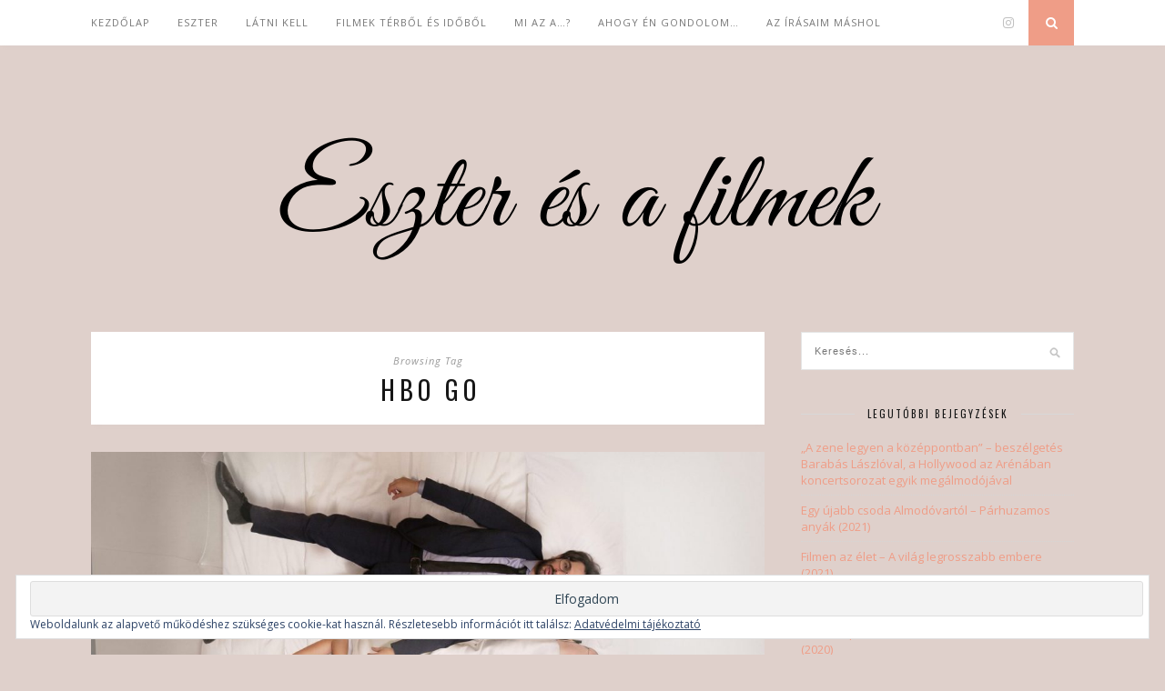

--- FILE ---
content_type: text/html; charset=UTF-8
request_url: https://eszteresafilmek.hu/tag/hbo-go/
body_size: 17865
content:
<!DOCTYPE html>
<html lang="hu"
 xmlns:og="http://opengraphprotocol.org/schema/"
 xmlns:fb="http://www.facebook.com/2008/fbml">
<head>

	<meta charset="UTF-8">
	<meta http-equiv="X-UA-Compatible" content="IE=edge">
	<meta name="viewport" content="width=device-width, initial-scale=1">

	<link rel="profile" href="http://gmpg.org/xfn/11" />
	
	<link rel="alternate" type="application/rss+xml" title="Eszter és a filmek RSS Feed" href="https://eszteresafilmek.hu/feed/" />
	<link rel="alternate" type="application/atom+xml" title="Eszter és a filmek Atom Feed" href="https://eszteresafilmek.hu/feed/atom/" />
	<link rel="pingback" href="https://eszteresafilmek.hu/xmlrpc.php" />
	
	
	<!-- This site is optimized with the Yoast SEO plugin v15.2.1 - https://yoast.com/wordpress/plugins/seo/ -->
	<title>HBO GO Archives - Eszter és a filmek</title>
	<meta name="robots" content="index, follow, max-snippet:-1, max-image-preview:large, max-video-preview:-1" />
	<link rel="canonical" href="https://eszteresafilmek.hu/tag/hbo-go/" />
	<link rel="next" href="https://eszteresafilmek.hu/tag/hbo-go/page/2/" />
	<meta property="og:locale" content="hu_HU" />
	<meta property="og:type" content="article" />
	<meta property="og:title" content="HBO GO Archives - Eszter és a filmek" />
	<meta property="og:url" content="https://eszteresafilmek.hu/tag/hbo-go/" />
	<meta property="og:site_name" content="Eszter és a filmek" />
	<meta name="twitter:card" content="summary_large_image" />
	<script type="application/ld+json" class="yoast-schema-graph">{"@context":"https://schema.org","@graph":[{"@type":["Person","Organization"],"@id":"https://eszteresafilmek.hu/#/schema/person/c812bf423a238d2783759bca37d72a97","name":"T\u00f3th-Bert\u00f3k Eszter","image":{"@type":"ImageObject","@id":"https://eszteresafilmek.hu/#personlogo","inLanguage":"hu","url":"https://secure.gravatar.com/avatar/f8597afdc95ba9b08906933ce9736923?s=96&d=mm&r=g","caption":"T\u00f3th-Bert\u00f3k Eszter"},"logo":{"@id":"https://eszteresafilmek.hu/#personlogo"}},{"@type":"WebSite","@id":"https://eszteresafilmek.hu/#website","url":"https://eszteresafilmek.hu/","name":"Eszter \u00e9s a filmek","description":"egy filmrajong\u00f3 l\u00e1ny blogja","publisher":{"@id":"https://eszteresafilmek.hu/#/schema/person/c812bf423a238d2783759bca37d72a97"},"potentialAction":[{"@type":"SearchAction","target":"https://eszteresafilmek.hu/?s={search_term_string}","query-input":"required name=search_term_string"}],"inLanguage":"hu"},{"@type":"CollectionPage","@id":"https://eszteresafilmek.hu/tag/hbo-go/#webpage","url":"https://eszteresafilmek.hu/tag/hbo-go/","name":"HBO GO Archives - Eszter \u00e9s a filmek","isPartOf":{"@id":"https://eszteresafilmek.hu/#website"},"inLanguage":"hu","potentialAction":[{"@type":"ReadAction","target":["https://eszteresafilmek.hu/tag/hbo-go/"]}]}]}</script>
	<!-- / Yoast SEO plugin. -->


<link rel='dns-prefetch' href='//secure.gravatar.com' />
<link rel='dns-prefetch' href='//fonts.googleapis.com' />
<link rel='dns-prefetch' href='//s.w.org' />
<link rel='dns-prefetch' href='//v0.wordpress.com' />
<link rel='dns-prefetch' href='//widgets.wp.com' />
<link rel="alternate" type="application/rss+xml" title="Eszter és a filmek &raquo; hírcsatorna" href="https://eszteresafilmek.hu/feed/" />
<link rel="alternate" type="application/rss+xml" title="Eszter és a filmek &raquo; hozzászólás hírcsatorna" href="https://eszteresafilmek.hu/comments/feed/" />
<link rel="alternate" type="application/rss+xml" title="Eszter és a filmek &raquo; HBO GO címke hírcsatorna" href="https://eszteresafilmek.hu/tag/hbo-go/feed/" />
		<script type="text/javascript">
			window._wpemojiSettings = {"baseUrl":"https:\/\/s.w.org\/images\/core\/emoji\/13.0.0\/72x72\/","ext":".png","svgUrl":"https:\/\/s.w.org\/images\/core\/emoji\/13.0.0\/svg\/","svgExt":".svg","source":{"concatemoji":"https:\/\/eszteresafilmek.hu\/wp-includes\/js\/wp-emoji-release.min.js?ver=5.5.17"}};
			!function(e,a,t){var n,r,o,i=a.createElement("canvas"),p=i.getContext&&i.getContext("2d");function s(e,t){var a=String.fromCharCode;p.clearRect(0,0,i.width,i.height),p.fillText(a.apply(this,e),0,0);e=i.toDataURL();return p.clearRect(0,0,i.width,i.height),p.fillText(a.apply(this,t),0,0),e===i.toDataURL()}function c(e){var t=a.createElement("script");t.src=e,t.defer=t.type="text/javascript",a.getElementsByTagName("head")[0].appendChild(t)}for(o=Array("flag","emoji"),t.supports={everything:!0,everythingExceptFlag:!0},r=0;r<o.length;r++)t.supports[o[r]]=function(e){if(!p||!p.fillText)return!1;switch(p.textBaseline="top",p.font="600 32px Arial",e){case"flag":return s([127987,65039,8205,9895,65039],[127987,65039,8203,9895,65039])?!1:!s([55356,56826,55356,56819],[55356,56826,8203,55356,56819])&&!s([55356,57332,56128,56423,56128,56418,56128,56421,56128,56430,56128,56423,56128,56447],[55356,57332,8203,56128,56423,8203,56128,56418,8203,56128,56421,8203,56128,56430,8203,56128,56423,8203,56128,56447]);case"emoji":return!s([55357,56424,8205,55356,57212],[55357,56424,8203,55356,57212])}return!1}(o[r]),t.supports.everything=t.supports.everything&&t.supports[o[r]],"flag"!==o[r]&&(t.supports.everythingExceptFlag=t.supports.everythingExceptFlag&&t.supports[o[r]]);t.supports.everythingExceptFlag=t.supports.everythingExceptFlag&&!t.supports.flag,t.DOMReady=!1,t.readyCallback=function(){t.DOMReady=!0},t.supports.everything||(n=function(){t.readyCallback()},a.addEventListener?(a.addEventListener("DOMContentLoaded",n,!1),e.addEventListener("load",n,!1)):(e.attachEvent("onload",n),a.attachEvent("onreadystatechange",function(){"complete"===a.readyState&&t.readyCallback()})),(n=t.source||{}).concatemoji?c(n.concatemoji):n.wpemoji&&n.twemoji&&(c(n.twemoji),c(n.wpemoji)))}(window,document,window._wpemojiSettings);
		</script>
		<style type="text/css">
img.wp-smiley,
img.emoji {
	display: inline !important;
	border: none !important;
	box-shadow: none !important;
	height: 1em !important;
	width: 1em !important;
	margin: 0 .07em !important;
	vertical-align: -0.1em !important;
	background: none !important;
	padding: 0 !important;
}
</style>
	<link rel='stylesheet' id='sb_instagram_styles-css'  href='https://eszteresafilmek.hu/wp-content/plugins/instagram-feed/css/sbi-styles.min.css?ver=2.5.4' type='text/css' media='all' />
<link rel='stylesheet' id='wp-block-library-css'  href='https://eszteresafilmek.hu/wp-includes/css/dist/block-library/style.min.css?ver=5.5.17' type='text/css' media='all' />
<style id='wp-block-library-inline-css' type='text/css'>
.has-text-align-justify{text-align:justify;}
</style>
<link rel='stylesheet' id='contact-form-7-css'  href='https://eszteresafilmek.hu/wp-content/plugins/contact-form-7/includes/css/styles.css?ver=5.3' type='text/css' media='all' />
<link rel='stylesheet' id='solopine_style-css'  href='https://eszteresafilmek.hu/wp-content/themes/florence/style.css?ver=1.5' type='text/css' media='all' />
<link rel='stylesheet' id='bxslider-css-css'  href='https://eszteresafilmek.hu/wp-content/themes/florence/css/jquery.bxslider.css?ver=5.5.17' type='text/css' media='all' />
<link rel='stylesheet' id='fontawesome-css-css'  href='https://eszteresafilmek.hu/wp-content/themes/florence/css/font-awesome.min.css?ver=5.5.17' type='text/css' media='all' />
<link rel='stylesheet' id='solopine_responsive-css'  href='https://eszteresafilmek.hu/wp-content/themes/florence/css/responsive.css?ver=1.5' type='text/css' media='all' />
<link rel='stylesheet' id='solopine_fonts-css'  href='https://fonts.googleapis.com/css?family=Oswald%3A400%2C700%7CCrimson+Text%3A400%2C700%2C400italic%2C700italic%7COpen+Sans%3A400italic%2C700italic%2C400%2C700%26subset%3Dcyrillic%2Clatin&#038;ver=1.5' type='text/css' media='all' />
<link rel='stylesheet' id='jetpack_css-css'  href='https://eszteresafilmek.hu/wp-content/plugins/jetpack/css/jetpack.css?ver=9.1.3' type='text/css' media='all' />
<script type='text/javascript' src='https://eszteresafilmek.hu/wp-includes/js/jquery/jquery.js?ver=1.12.4-wp' id='jquery-core-js'></script>
<link rel="https://api.w.org/" href="https://eszteresafilmek.hu/wp-json/" /><link rel="alternate" type="application/json" href="https://eszteresafilmek.hu/wp-json/wp/v2/tags/755" /><link rel="EditURI" type="application/rsd+xml" title="RSD" href="https://eszteresafilmek.hu/xmlrpc.php?rsd" />
<link rel="wlwmanifest" type="application/wlwmanifest+xml" href="https://eszteresafilmek.hu/wp-includes/wlwmanifest.xml" /> 
<meta name="generator" content="WordPress 5.5.17" />
<!-- Global site tag (gtag.js) - Google Analytics -->
<script async src="https://www.googletagmanager.com/gtag/js?id=UA-163735749-1"></script>
<script>
  window.dataLayer = window.dataLayer || [];
  function gtag(){dataLayer.push(arguments);}
  gtag('js', new Date());

  gtag('config', 'UA-163735749-1');
</script>

<link href="https://fonts.googleapis.com/css2?family=Lora:ital,wght@0,400;0,500;0,600;0,700;1,400;1,500;1,600;1,700&display=swap" rel="stylesheet"><meta property="og:locale" content="hu_HU" />
<meta property="og:locale:alternate" content="hu_HU" />
<meta property="og:site_name" content="Eszter és a filmek" />
<meta property="og:type" content="Article" />
<style type='text/css'>img#wpstats{display:none}</style><style type="text/css" id="custom-background-css">
body.custom-background { background-color: #dfd0cb; }
</style>
				<style type="text/css">
				/* If html does not have either class, do not show lazy loaded images. */
				html:not( .jetpack-lazy-images-js-enabled ):not( .js ) .jetpack-lazy-image {
					display: none;
				}
			</style>
			<script>
				document.documentElement.classList.add(
					'jetpack-lazy-images-js-enabled'
				);
			</script>
		<link rel="icon" href="https://eszteresafilmek.hu/wp-content/uploads/2021/03/cropped-Cream-and-Black-Natural-Makeup-Beauty-Logo11-32x32.png" sizes="32x32" />
<link rel="icon" href="https://eszteresafilmek.hu/wp-content/uploads/2021/03/cropped-Cream-and-Black-Natural-Makeup-Beauty-Logo11-192x192.png" sizes="192x192" />
<link rel="apple-touch-icon" href="https://eszteresafilmek.hu/wp-content/uploads/2021/03/cropped-Cream-and-Black-Natural-Makeup-Beauty-Logo11-180x180.png" />
<meta name="msapplication-TileImage" content="https://eszteresafilmek.hu/wp-content/uploads/2021/03/cropped-Cream-and-Black-Natural-Makeup-Beauty-Logo11-270x270.png" />
	
</head>

<body class="archive tag tag-hbo-go tag-755 custom-background">
	
	<div id="top-bar">
		
		<div class="container">
			
			<div id="navigation-wrapper">
				<ul id="menu-fomenu" class="menu"><li id="menu-item-45" class="menu-item menu-item-type-custom menu-item-object-custom menu-item-home menu-item-45"><a href="https://eszteresafilmek.hu/">Kezdőlap</a></li>
<li id="menu-item-62" class="menu-item menu-item-type-post_type menu-item-object-page menu-item-62"><a href="https://eszteresafilmek.hu/eszter/">Eszter</a></li>
<li id="menu-item-56" class="menu-item menu-item-type-taxonomy menu-item-object-category menu-item-56"><a href="https://eszteresafilmek.hu/category/latni-kell/">Látni kell</a></li>
<li id="menu-item-55" class="menu-item menu-item-type-taxonomy menu-item-object-category menu-item-55"><a href="https://eszteresafilmek.hu/category/filmek-terbol-es-idobol/">Filmek térből és időből</a></li>
<li id="menu-item-57" class="menu-item menu-item-type-taxonomy menu-item-object-category menu-item-57"><a href="https://eszteresafilmek.hu/category/mi-az-a/">Mi az a&#8230;?</a></li>
<li id="menu-item-54" class="menu-item menu-item-type-taxonomy menu-item-object-category menu-item-54"><a href="https://eszteresafilmek.hu/category/ahogy-en-gondolom/">Ahogy én gondolom&#8230;</a></li>
<li id="menu-item-104" class="menu-item menu-item-type-post_type menu-item-object-page menu-item-104"><a href="https://eszteresafilmek.hu/az-irasaim-mashol/">Az írásaim máshol</a></li>
</ul>			</div>
			
			<div class="menu-mobile"></div>
			
						<div id="top-social">
				
							<a href="https://instagram.com/toth_bertok_eszter" target="_blank"><i class="fa fa-instagram"></i></a>															
								
			</div>
						
						<div id="top-search">
					<a href="#"><i class="fa fa-search"></i></a>
			</div>
			<div class="show-search">
				<form role="search" method="get" id="searchform" action="https://eszteresafilmek.hu/">
    <div>
		<input type="text" placeholder="Keresés..." name="s" id="s" />
	 </div>
</form>			</div>
						
		</div>
	
	</div>
	
	<header id="header">
	
		<div class="container">
			
			<div id="logo">
				
									
											<h2><a href="https://eszteresafilmek.hu/"><img src="https://eszteresafilmek.hu/wp-content/uploads/2018/09/eszteresa7.png" alt="Eszter és a filmek" /></a></h2>
										
								
			</div>
			
		</div>
		
	</header>	
	<div class="container">
	
		<div id="content">
		
			<div id="main" class="regular">
			
				<div class="archive-box">
	
					<span>Browsing Tag</span>
					<h1>HBO GO</h1>
									</div>

									
										
											<article id="post-2260" class="post-2260 post type-post status-publish format-standard has-post-thumbnail hentry category-latni-kell tag-avigail-harari tag-drama tag-filmkritika tag-hbo tag-hbo-go tag-honeymood tag-komedia tag-kritika tag-naszutra-valo tag-ran-danker tag-romantikus tag-talya-lavie tag-tragikomedia">
					
			
						<div class="post-img">
			<a href="https://eszteresafilmek.hu/es-boldogan-eltek-mig-naszutra-valo-2020/"><img width="1080" height="608" src="https://eszteresafilmek.hu/wp-content/uploads/2021/03/1280_720-hbogo-1-1080x608.jpg" class="attachment-solopine-full-thumb size-solopine-full-thumb wp-post-image jetpack-lazy-image" alt="" loading="lazy" data-attachment-id="2261" data-permalink="https://eszteresafilmek.hu/es-boldogan-eltek-mig-naszutra-valo-2020/1280_720-hbogo-2/" data-orig-file="https://eszteresafilmek.hu/wp-content/uploads/2021/03/1280_720-hbogo-1.jpg" data-orig-size="1280,720" data-comments-opened="1" data-image-meta="{&quot;aperture&quot;:&quot;0&quot;,&quot;credit&quot;:&quot;&quot;,&quot;camera&quot;:&quot;&quot;,&quot;caption&quot;:&quot;&quot;,&quot;created_timestamp&quot;:&quot;0&quot;,&quot;copyright&quot;:&quot;&quot;,&quot;focal_length&quot;:&quot;0&quot;,&quot;iso&quot;:&quot;0&quot;,&quot;shutter_speed&quot;:&quot;0&quot;,&quot;title&quot;:&quot;&quot;,&quot;orientation&quot;:&quot;0&quot;}" data-image-title="1280_720-hbogo" data-image-description="" data-medium-file="https://eszteresafilmek.hu/wp-content/uploads/2021/03/1280_720-hbogo-1-300x169.jpg" data-large-file="https://eszteresafilmek.hu/wp-content/uploads/2021/03/1280_720-hbogo-1-1024x576.jpg" data-lazy-srcset="https://eszteresafilmek.hu/wp-content/uploads/2021/03/1280_720-hbogo-1-1080x608.jpg 1080w, https://eszteresafilmek.hu/wp-content/uploads/2021/03/1280_720-hbogo-1-300x169.jpg 300w, https://eszteresafilmek.hu/wp-content/uploads/2021/03/1280_720-hbogo-1-1024x576.jpg 1024w, https://eszteresafilmek.hu/wp-content/uploads/2021/03/1280_720-hbogo-1-768x432.jpg 768w, https://eszteresafilmek.hu/wp-content/uploads/2021/03/1280_720-hbogo-1.jpg 1280w" data-lazy-sizes="(max-width: 1080px) 100vw, 1080px" data-lazy-src="https://eszteresafilmek.hu/wp-content/uploads/2021/03/1280_720-hbogo-1-1080x608.jpg?is-pending-load=1" srcset="[data-uri]" /></a>
		</div>
						
		
	<div class="post-header">
		
				<span class="cat"><a href="https://eszteresafilmek.hu/category/latni-kell/" rel="category tag">Látni kell</a></span>
				
					<h2><a href="https://eszteresafilmek.hu/es-boldogan-eltek-mig-naszutra-valo-2020/">És boldogan éltek, míg… – Nászútra való (2020)</a></h2>
				
	</div>
	
	<div class="post-entry">
		
		<p style="text-align: justify;">Muszáj egy furcsa személyes megjegyzéssel indítanom. Mégpedig azzal: egyből a <em>Jóbarátok</em> (<em>Friends</em>, 1994–2004) hetedik évadának tizenkettedik része jutott eszembe, amikor elolvastam a <em>Nászútra való</em> (<em>Honeymood</em>, 2020) cselekményleírását, amelyből kiderül, hogy hőseink, az ifjú férj és feleség ébren töltik az egész nászéjszakát – csak épp nem amiatt, amire gondolunk… Az említett <em>Jóbarátok</em>-rész <em>Az ébren töltött éjszaka</em> címet viseli, és nem meglepő módon senki sem alszik benne, de hiába jött emiatt a párhuzam, fontosabb az, hogy szeretem hangsúlyozni erről az epizódról: számomra talán mind közül ez a leginkább humoros, szeretnivaló és emberi. Nos, mindezt könnyedén el tudom mondani Talya Lavie romantikus tragikomédiájáról is, amely mostantól – a hetedik évad tizenkettedik része mellett – biztosan eszembe fog jutni, ha nem tudok aludni.</p>
<p style="text-align: justify;">
<p><a class="more-link" href="https://eszteresafilmek.hu/es-boldogan-eltek-mig-naszutra-valo-2020/"><span class="more-button">Olvass tovább</span></a></p>
		
				
								
	</div>
	
	<div class="post-meta">
		
		<span class="meta-info">
			
						2021.03.30						
						by <a href="https://eszteresafilmek.hu/author/etoth/" title="Tóth-Bertók Eszter bejegyzése" rel="author">Tóth-Bertók Eszter</a>						
		</span>
		
				<div class="post-share">
			
			
	<a target="_blank" href="https://www.facebook.com/sharer/sharer.php?u=https://eszteresafilmek.hu/es-boldogan-eltek-mig-naszutra-valo-2020/"><i class="fa fa-facebook"></i></a>
	<a target="_blank" href="https://twitter.com/intent/tweet/?text=Check%20out%20this%20article:%20%C3%89s+boldogan+%C3%A9ltek%2C+m%C3%ADg%E2%80%A6+%E2%80%93+N%C3%A1sz%C3%BAtra+val%C3%B3+%282020%29%20-%20https://eszteresafilmek.hu/es-boldogan-eltek-mig-naszutra-valo-2020/"><i class="fa fa-twitter"></i></a>
		<a target="_blank" data-pin-do="skipLink" href="https://pinterest.com/pin/create/button/?url=https://eszteresafilmek.hu/es-boldogan-eltek-mig-naszutra-valo-2020/&media=https://eszteresafilmek.hu/wp-content/uploads/2021/03/1280_720-hbogo-1.jpg&description=És boldogan éltek, míg… – Nászútra való (2020)"><i class="fa fa-pinterest"></i></a>
	<a class="share-button linkedin" href="https://www.linkedin.com/shareArticle?mini=true&url=https://eszteresafilmek.hu/es-boldogan-eltek-mig-naszutra-valo-2020/&title=%C3%89s+boldogan+%C3%A9ltek%2C+m%C3%ADg%E2%80%A6+%E2%80%93+N%C3%A1sz%C3%BAtra+val%C3%B3+%282020%29"><i class="fa fa-linkedin"></i></a>
	<a href="https://eszteresafilmek.hu/es-boldogan-eltek-mig-naszutra-valo-2020/#comments_wrapper"><i class="fa fa-comments"></i></a>

			
		</div>
				
	</div>
	
				
				
</article>


											
										
											<article id="post-2248" class="post-2248 post type-post status-publish format-standard has-post-thumbnail hentry category-latni-kell tag-anyaim-tortenete tag-csalad tag-der-asia tag-dokumentumfilm tag-filmkritika tag-haragonics-sara tag-hbo-go tag-kritika">
					
			
						<div class="post-img">
			<a href="https://eszteresafilmek.hu/az-elet-ertelme-anyaim-tortenete-2020/"><img width="1080" height="608" src="https://eszteresafilmek.hu/wp-content/uploads/2021/03/1280_720-hbo-1080x608.jpg" class="attachment-solopine-full-thumb size-solopine-full-thumb wp-post-image jetpack-lazy-image" alt="" loading="lazy" data-attachment-id="2249" data-permalink="https://eszteresafilmek.hu/az-elet-ertelme-anyaim-tortenete-2020/1280_720-hbo/" data-orig-file="https://eszteresafilmek.hu/wp-content/uploads/2021/03/1280_720-hbo.jpg" data-orig-size="1280,720" data-comments-opened="1" data-image-meta="{&quot;aperture&quot;:&quot;0&quot;,&quot;credit&quot;:&quot;&quot;,&quot;camera&quot;:&quot;&quot;,&quot;caption&quot;:&quot;&quot;,&quot;created_timestamp&quot;:&quot;0&quot;,&quot;copyright&quot;:&quot;&quot;,&quot;focal_length&quot;:&quot;0&quot;,&quot;iso&quot;:&quot;0&quot;,&quot;shutter_speed&quot;:&quot;0&quot;,&quot;title&quot;:&quot;&quot;,&quot;orientation&quot;:&quot;0&quot;}" data-image-title="1280_720-hbo" data-image-description="" data-medium-file="https://eszteresafilmek.hu/wp-content/uploads/2021/03/1280_720-hbo-300x169.jpg" data-large-file="https://eszteresafilmek.hu/wp-content/uploads/2021/03/1280_720-hbo-1024x576.jpg" data-lazy-srcset="https://eszteresafilmek.hu/wp-content/uploads/2021/03/1280_720-hbo-1080x608.jpg 1080w, https://eszteresafilmek.hu/wp-content/uploads/2021/03/1280_720-hbo-300x169.jpg 300w, https://eszteresafilmek.hu/wp-content/uploads/2021/03/1280_720-hbo-1024x576.jpg 1024w, https://eszteresafilmek.hu/wp-content/uploads/2021/03/1280_720-hbo-768x432.jpg 768w, https://eszteresafilmek.hu/wp-content/uploads/2021/03/1280_720-hbo.jpg 1280w" data-lazy-sizes="(max-width: 1080px) 100vw, 1080px" data-lazy-src="https://eszteresafilmek.hu/wp-content/uploads/2021/03/1280_720-hbo-1080x608.jpg?is-pending-load=1" srcset="[data-uri]" /></a>
		</div>
						
		
	<div class="post-header">
		
				<span class="cat"><a href="https://eszteresafilmek.hu/category/latni-kell/" rel="category tag">Látni kell</a></span>
				
					<h2><a href="https://eszteresafilmek.hu/az-elet-ertelme-anyaim-tortenete-2020/">Az élet értelme – Anyáim története (2020)</a></h2>
				
	</div>
	
	<div class="post-entry">
		
		<p style="text-align: justify;">Dér Asia és Haragonics Sára közel öt éven keresztül forgatott dokumentumfilmje érzékeny, bensőséges, őszinte és emberi alkotás, amely amellett, hogy betekintést enged egy szivárványcsalád születésébe, riasztó látleletet nyújt hazánk politikai klímájáról is. Az <em>Anyáim története</em> (2020) megrendítő és elgondolkodtató film két nőről, akik éppen a szülővé válás útjára lépnek, s akik azért akarnak – minden akadály és előítélet ellenére, s mindennél jobban – örökbe fogadni és szeretetben nevelni egy gyermeket, mert úgy érzik, úgy gondolják: az az élet értelme.</p>
<p style="text-align: justify;">
<p><a class="more-link" href="https://eszteresafilmek.hu/az-elet-ertelme-anyaim-tortenete-2020/"><span class="more-button">Olvass tovább</span></a></p>
		
				
								
	</div>
	
	<div class="post-meta">
		
		<span class="meta-info">
			
						2021.03.20						
						by <a href="https://eszteresafilmek.hu/author/etoth/" title="Tóth-Bertók Eszter bejegyzése" rel="author">Tóth-Bertók Eszter</a>						
		</span>
		
				<div class="post-share">
			
			
	<a target="_blank" href="https://www.facebook.com/sharer/sharer.php?u=https://eszteresafilmek.hu/az-elet-ertelme-anyaim-tortenete-2020/"><i class="fa fa-facebook"></i></a>
	<a target="_blank" href="https://twitter.com/intent/tweet/?text=Check%20out%20this%20article:%20Az+%C3%A9let+%C3%A9rtelme+%E2%80%93+Any%C3%A1im+t%C3%B6rt%C3%A9nete+%282020%29%20-%20https://eszteresafilmek.hu/az-elet-ertelme-anyaim-tortenete-2020/"><i class="fa fa-twitter"></i></a>
		<a target="_blank" data-pin-do="skipLink" href="https://pinterest.com/pin/create/button/?url=https://eszteresafilmek.hu/az-elet-ertelme-anyaim-tortenete-2020/&media=https://eszteresafilmek.hu/wp-content/uploads/2021/03/1280_720-hbo.jpg&description=Az élet értelme – Anyáim története (2020)"><i class="fa fa-pinterest"></i></a>
	<a class="share-button linkedin" href="https://www.linkedin.com/shareArticle?mini=true&url=https://eszteresafilmek.hu/az-elet-ertelme-anyaim-tortenete-2020/&title=Az+%C3%A9let+%C3%A9rtelme+%E2%80%93+Any%C3%A1im+t%C3%B6rt%C3%A9nete+%282020%29"><i class="fa fa-linkedin"></i></a>
	<a href="https://eszteresafilmek.hu/az-elet-ertelme-anyaim-tortenete-2020/#comments_wrapper"><i class="fa fa-comments"></i></a>

			
		</div>
				
	</div>
	
				
				
</article>


											
										
											<article id="post-2192" class="post-2192 post type-post status-publish format-standard has-post-thumbnail hentry category-latni-kell tag-andriy-lidagovskiy tag-antonio-lukich tag-csaladi-drama tag-drama tag-dramedy tag-filmkritika tag-hangtalan-gondolataim tag-hbo-go tag-karlovy-vary-i-filmfesztival tag-kritika tag-nemzedeki-kozerzetfilm tag-reisz-gabor tag-road-movie tag-van-valami-furcsa-es-megmagyarazhatatlan tag-vigjatek">
					
			
						<div class="post-img">
			<a href="https://eszteresafilmek.hu/tortent-e-csoda-az-eletetekben-hangtalan-gondolataim-2019/"><img width="1024" height="576" src="https://eszteresafilmek.hu/wp-content/uploads/2021/02/520.jpg" class="attachment-solopine-full-thumb size-solopine-full-thumb wp-post-image jetpack-lazy-image" alt="" loading="lazy" data-attachment-id="2193" data-permalink="https://eszteresafilmek.hu/tortent-e-csoda-az-eletetekben-hangtalan-gondolataim-2019/attachment/520/" data-orig-file="https://eszteresafilmek.hu/wp-content/uploads/2021/02/520.jpg" data-orig-size="1024,576" data-comments-opened="1" data-image-meta="{&quot;aperture&quot;:&quot;0&quot;,&quot;credit&quot;:&quot;&quot;,&quot;camera&quot;:&quot;&quot;,&quot;caption&quot;:&quot;&quot;,&quot;created_timestamp&quot;:&quot;0&quot;,&quot;copyright&quot;:&quot;&quot;,&quot;focal_length&quot;:&quot;0&quot;,&quot;iso&quot;:&quot;0&quot;,&quot;shutter_speed&quot;:&quot;0&quot;,&quot;title&quot;:&quot;&quot;,&quot;orientation&quot;:&quot;1&quot;}" data-image-title="520" data-image-description="" data-medium-file="https://eszteresafilmek.hu/wp-content/uploads/2021/02/520-300x169.jpg" data-large-file="https://eszteresafilmek.hu/wp-content/uploads/2021/02/520.jpg" data-lazy-srcset="https://eszteresafilmek.hu/wp-content/uploads/2021/02/520.jpg 1024w, https://eszteresafilmek.hu/wp-content/uploads/2021/02/520-300x169.jpg 300w, https://eszteresafilmek.hu/wp-content/uploads/2021/02/520-768x432.jpg 768w" data-lazy-sizes="(max-width: 1024px) 100vw, 1024px" data-lazy-src="https://eszteresafilmek.hu/wp-content/uploads/2021/02/520.jpg?is-pending-load=1" srcset="[data-uri]" /></a>
		</div>
						
		
	<div class="post-header">
		
				<span class="cat"><a href="https://eszteresafilmek.hu/category/latni-kell/" rel="category tag">Látni kell</a></span>
				
					<h2><a href="https://eszteresafilmek.hu/tortent-e-csoda-az-eletetekben-hangtalan-gondolataim-2019/">„Történt-e csoda az életetekben?” – Hangtalan gondolataim (2019)</a></h2>
				
	</div>
	
	<div class="post-entry">
		
		<p style="text-align: justify;">Az ukrán Antonio Lukich <em>Hangtalan gondolataim</em> (<em>My Thoughts Are Silent</em>, 2019) című első filmje – mely a 2019-es Karlovy Vary-i filmfesztiválon az East of the West szekcióban elnyerte a zsűri különdíját – tipikusan az az alkotás, amelyre iszonyatosan nehéz címkéket ragasztani. Road movie, felnövéstörténet, nemzedéki közérzetfilm, társadalomkritikai éllel felruházott, groteszk vígjáték és súlyos kérdésekbe, igazi mélységekbe belemenő családi dráma – hogy rövidre fogjam. Ám, ha muszáj lenne, én mégsem ezeket „ragasztanám rá” elsősorban, hanem azt a három szót: nagyszerű, zavarba ejtő, szellemes. És azért hozzátenném: egy picit olyan, mintha Reisz Gábor is besegített volna a készítésében…</p>
<p style="text-align: justify;">
<p><a class="more-link" href="https://eszteresafilmek.hu/tortent-e-csoda-az-eletetekben-hangtalan-gondolataim-2019/"><span class="more-button">Olvass tovább</span></a></p>
		
				
								
	</div>
	
	<div class="post-meta">
		
		<span class="meta-info">
			
						2021.02.27						
						by <a href="https://eszteresafilmek.hu/author/etoth/" title="Tóth-Bertók Eszter bejegyzése" rel="author">Tóth-Bertók Eszter</a>						
		</span>
		
				<div class="post-share">
			
			
	<a target="_blank" href="https://www.facebook.com/sharer/sharer.php?u=https://eszteresafilmek.hu/tortent-e-csoda-az-eletetekben-hangtalan-gondolataim-2019/"><i class="fa fa-facebook"></i></a>
	<a target="_blank" href="https://twitter.com/intent/tweet/?text=Check%20out%20this%20article:%20%E2%80%9ET%C3%B6rt%C3%A9nt-e+csoda+az+%C3%A9letetekben%3F%E2%80%9D+%E2%80%93+Hangtalan+gondolataim+%282019%29%20-%20https://eszteresafilmek.hu/tortent-e-csoda-az-eletetekben-hangtalan-gondolataim-2019/"><i class="fa fa-twitter"></i></a>
		<a target="_blank" data-pin-do="skipLink" href="https://pinterest.com/pin/create/button/?url=https://eszteresafilmek.hu/tortent-e-csoda-az-eletetekben-hangtalan-gondolataim-2019/&media=https://eszteresafilmek.hu/wp-content/uploads/2021/02/520.jpg&description=„Történt-e csoda az életetekben?” – Hangtalan gondolataim (2019)"><i class="fa fa-pinterest"></i></a>
	<a class="share-button linkedin" href="https://www.linkedin.com/shareArticle?mini=true&url=https://eszteresafilmek.hu/tortent-e-csoda-az-eletetekben-hangtalan-gondolataim-2019/&title=%E2%80%9ET%C3%B6rt%C3%A9nt-e+csoda+az+%C3%A9letetekben%3F%E2%80%9D+%E2%80%93+Hangtalan+gondolataim+%282019%29"><i class="fa fa-linkedin"></i></a>
	<a href="https://eszteresafilmek.hu/tortent-e-csoda-az-eletetekben-hangtalan-gondolataim-2019/#comments_wrapper"><i class="fa fa-comments"></i></a>

			
		</div>
				
	</div>
	
				
				
</article>


											
										
											<article id="post-2011" class="post-2011 post type-post status-publish format-standard has-post-thumbnail hentry category-latni-kell tag-a-bakancslista tag-a-java-meg-hatravan tag-alexandre-de-la-patelliere tag-drama tag-eletrevalok tag-fabrice-luchini tag-filmkritika tag-hbo tag-hbo-go tag-hogyan-nevezzelek tag-komedia tag-kritika tag-matthieu-delaporte tag-p-r-o-f-s tag-pascale-arbillot tag-patrick-bruel tag-vigjatek tag-zineb-triki">
					
			
						<div class="post-img">
			<a href="https://eszteresafilmek.hu/a-baratsag-unneplese-a-java-meg-hatravan-2019/"><img width="1080" height="608" src="https://eszteresafilmek.hu/wp-content/uploads/2020/11/ajavahbo-1080x608.jpg" class="attachment-solopine-full-thumb size-solopine-full-thumb wp-post-image jetpack-lazy-image" alt="" loading="lazy" data-attachment-id="2012" data-permalink="https://eszteresafilmek.hu/a-baratsag-unneplese-a-java-meg-hatravan-2019/ajavahbo/" data-orig-file="https://eszteresafilmek.hu/wp-content/uploads/2020/11/ajavahbo.jpg" data-orig-size="1280,720" data-comments-opened="1" data-image-meta="{&quot;aperture&quot;:&quot;0&quot;,&quot;credit&quot;:&quot;&quot;,&quot;camera&quot;:&quot;&quot;,&quot;caption&quot;:&quot;&quot;,&quot;created_timestamp&quot;:&quot;0&quot;,&quot;copyright&quot;:&quot;&quot;,&quot;focal_length&quot;:&quot;0&quot;,&quot;iso&quot;:&quot;0&quot;,&quot;shutter_speed&quot;:&quot;0&quot;,&quot;title&quot;:&quot;&quot;,&quot;orientation&quot;:&quot;0&quot;}" data-image-title="ajavahbo" data-image-description="" data-medium-file="https://eszteresafilmek.hu/wp-content/uploads/2020/11/ajavahbo-300x169.jpg" data-large-file="https://eszteresafilmek.hu/wp-content/uploads/2020/11/ajavahbo-1024x576.jpg" data-lazy-srcset="https://eszteresafilmek.hu/wp-content/uploads/2020/11/ajavahbo-1080x608.jpg 1080w, https://eszteresafilmek.hu/wp-content/uploads/2020/11/ajavahbo-300x169.jpg 300w, https://eszteresafilmek.hu/wp-content/uploads/2020/11/ajavahbo-1024x576.jpg 1024w, https://eszteresafilmek.hu/wp-content/uploads/2020/11/ajavahbo-768x432.jpg 768w, https://eszteresafilmek.hu/wp-content/uploads/2020/11/ajavahbo.jpg 1280w" data-lazy-sizes="(max-width: 1080px) 100vw, 1080px" data-lazy-src="https://eszteresafilmek.hu/wp-content/uploads/2020/11/ajavahbo-1080x608.jpg?is-pending-load=1" srcset="[data-uri]" /></a>
		</div>
						
		
	<div class="post-header">
		
				<span class="cat"><a href="https://eszteresafilmek.hu/category/latni-kell/" rel="category tag">Látni kell</a></span>
				
					<h2><a href="https://eszteresafilmek.hu/a-baratsag-unneplese-a-java-meg-hatravan-2019/">A barátság ünneplése – A java még hátravan (2019)</a></h2>
				
	</div>
	
	<div class="post-entry">
		
		<p style="text-align: justify;">Mi teszi az örök, igaz barátot? Mi is az a barátság? És mi történik azután, hogy az ember megtudja: a legjobb barátjának már csak néhány hónapja maradt hátra? Nos, erről szól <em>A java még hátravan</em> (<em>Le Meilleur Reste A Venir</em>, 2019) című vígjáték-dráma, amely ugyan nem egy túlzottan kiemelkedő film, mégis érdemes megnézni. Mert egyszerre gondolkodtatja el, hatja és nevetteti meg az embert. S mert Fabrice Luchini és Patrick Bruel duóját egyszerűen látni kell!</p>
<p style="text-align: justify;">
<p><a class="more-link" href="https://eszteresafilmek.hu/a-baratsag-unneplese-a-java-meg-hatravan-2019/"><span class="more-button">Olvass tovább</span></a></p>
		
				
								
	</div>
	
	<div class="post-meta">
		
		<span class="meta-info">
			
						2020.11.18						
						by <a href="https://eszteresafilmek.hu/author/etoth/" title="Tóth-Bertók Eszter bejegyzése" rel="author">Tóth-Bertók Eszter</a>						
		</span>
		
				<div class="post-share">
			
			
	<a target="_blank" href="https://www.facebook.com/sharer/sharer.php?u=https://eszteresafilmek.hu/a-baratsag-unneplese-a-java-meg-hatravan-2019/"><i class="fa fa-facebook"></i></a>
	<a target="_blank" href="https://twitter.com/intent/tweet/?text=Check%20out%20this%20article:%20A+bar%C3%A1ts%C3%A1g+%C3%BCnnepl%C3%A9se+%E2%80%93+A+java+m%C3%A9g+h%C3%A1travan+%282019%29%20-%20https://eszteresafilmek.hu/a-baratsag-unneplese-a-java-meg-hatravan-2019/"><i class="fa fa-twitter"></i></a>
		<a target="_blank" data-pin-do="skipLink" href="https://pinterest.com/pin/create/button/?url=https://eszteresafilmek.hu/a-baratsag-unneplese-a-java-meg-hatravan-2019/&media=https://eszteresafilmek.hu/wp-content/uploads/2020/11/ajavahbo.jpg&description=A barátság ünneplése – A java még hátravan (2019)"><i class="fa fa-pinterest"></i></a>
	<a class="share-button linkedin" href="https://www.linkedin.com/shareArticle?mini=true&url=https://eszteresafilmek.hu/a-baratsag-unneplese-a-java-meg-hatravan-2019/&title=A+bar%C3%A1ts%C3%A1g+%C3%BCnnepl%C3%A9se+%E2%80%93+A+java+m%C3%A9g+h%C3%A1travan+%282019%29"><i class="fa fa-linkedin"></i></a>
	<a href="https://eszteresafilmek.hu/a-baratsag-unneplese-a-java-meg-hatravan-2019/#comments_wrapper"><i class="fa fa-comments"></i></a>

			
		</div>
				
	</div>
	
				
				
</article>


											
										
											<article id="post-1937" class="post-1937 post type-post status-publish format-standard has-post-thumbnail hentry category-latni-kell tag-az-asszisztens tag-drama tag-filmkritika tag-harvey-weinstein tag-hbo tag-hbo-go tag-julia-garner tag-kitty-green tag-kritika tag-metoo tag-metoo-mozgalom tag-the-assistant tag-ukrajna-nem-egy-bordely">
					
			
						<div class="post-img">
			<a href="https://eszteresafilmek.hu/kimeletlen-es-kenyelmetlen-es-nagyon-hatasos-az-asszisztens-2019/"><img width="1080" height="608" src="https://eszteresafilmek.hu/wp-content/uploads/2020/10/hbogoasszisztens-1080x608.jpg" class="attachment-solopine-full-thumb size-solopine-full-thumb wp-post-image jetpack-lazy-image" alt="" loading="lazy" data-attachment-id="1938" data-permalink="https://eszteresafilmek.hu/kimeletlen-es-kenyelmetlen-es-nagyon-hatasos-az-asszisztens-2019/hbogoasszisztens/" data-orig-file="https://eszteresafilmek.hu/wp-content/uploads/2020/10/hbogoasszisztens.jpg" data-orig-size="1280,720" data-comments-opened="1" data-image-meta="{&quot;aperture&quot;:&quot;0&quot;,&quot;credit&quot;:&quot;&quot;,&quot;camera&quot;:&quot;&quot;,&quot;caption&quot;:&quot;&quot;,&quot;created_timestamp&quot;:&quot;0&quot;,&quot;copyright&quot;:&quot;&quot;,&quot;focal_length&quot;:&quot;0&quot;,&quot;iso&quot;:&quot;0&quot;,&quot;shutter_speed&quot;:&quot;0&quot;,&quot;title&quot;:&quot;&quot;,&quot;orientation&quot;:&quot;0&quot;}" data-image-title="hbogoasszisztens" data-image-description="" data-medium-file="https://eszteresafilmek.hu/wp-content/uploads/2020/10/hbogoasszisztens-300x169.jpg" data-large-file="https://eszteresafilmek.hu/wp-content/uploads/2020/10/hbogoasszisztens-1024x576.jpg" data-lazy-srcset="https://eszteresafilmek.hu/wp-content/uploads/2020/10/hbogoasszisztens-1080x608.jpg 1080w, https://eszteresafilmek.hu/wp-content/uploads/2020/10/hbogoasszisztens-300x169.jpg 300w, https://eszteresafilmek.hu/wp-content/uploads/2020/10/hbogoasszisztens-1024x576.jpg 1024w, https://eszteresafilmek.hu/wp-content/uploads/2020/10/hbogoasszisztens-768x432.jpg 768w, https://eszteresafilmek.hu/wp-content/uploads/2020/10/hbogoasszisztens.jpg 1280w" data-lazy-sizes="(max-width: 1080px) 100vw, 1080px" data-lazy-src="https://eszteresafilmek.hu/wp-content/uploads/2020/10/hbogoasszisztens-1080x608.jpg?is-pending-load=1" srcset="[data-uri]" /></a>
		</div>
						
		
	<div class="post-header">
		
				<span class="cat"><a href="https://eszteresafilmek.hu/category/latni-kell/" rel="category tag">Látni kell</a></span>
				
					<h2><a href="https://eszteresafilmek.hu/kimeletlen-es-kenyelmetlen-es-nagyon-hatasos-az-asszisztens-2019/">Kíméletlen és kényelmetlen. És nagyon hatásos – Az asszisztens (2019)</a></h2>
				
	</div>
	
	<div class="post-entry">
		
		<p style="text-align: justify;">Milyen lehet egy nap egy olyan amerikai – vagy egyébként bármilyen – cégnél, ahol a nagyfőnöktől nem áll távol a visszaélés, a kizsákmányolás, a szexuális zaklatás? Milyen lehetett egy nap az egyik legbefolyásosabb hollywoodi producer, Harvey Weinstein cégénél? E kérdéseket teszi fel bátran, s válaszolja meg igazán érzékletesen és pontosan Kitty Green <em>Az asszisztens</em> (<em>The Assistant</em>, 2019) című filmje, amely egy fiktív cég fiktív alkalmazottját követve vezet be minket abba a – nagyon is valós – toxikus légkörbe, amelyből még nézőként is azonnal menekülni akarunk…</p>
<p style="text-align: justify;">
<p><a class="more-link" href="https://eszteresafilmek.hu/kimeletlen-es-kenyelmetlen-es-nagyon-hatasos-az-asszisztens-2019/"><span class="more-button">Olvass tovább</span></a></p>
		
				
								
	</div>
	
	<div class="post-meta">
		
		<span class="meta-info">
			
						2020.10.26						
						by <a href="https://eszteresafilmek.hu/author/etoth/" title="Tóth-Bertók Eszter bejegyzése" rel="author">Tóth-Bertók Eszter</a>						
		</span>
		
				<div class="post-share">
			
			
	<a target="_blank" href="https://www.facebook.com/sharer/sharer.php?u=https://eszteresafilmek.hu/kimeletlen-es-kenyelmetlen-es-nagyon-hatasos-az-asszisztens-2019/"><i class="fa fa-facebook"></i></a>
	<a target="_blank" href="https://twitter.com/intent/tweet/?text=Check%20out%20this%20article:%20K%C3%ADm%C3%A9letlen+%C3%A9s+k%C3%A9nyelmetlen.+%C3%89s+nagyon+hat%C3%A1sos+%E2%80%93+Az+asszisztens+%282019%29%20-%20https://eszteresafilmek.hu/kimeletlen-es-kenyelmetlen-es-nagyon-hatasos-az-asszisztens-2019/"><i class="fa fa-twitter"></i></a>
		<a target="_blank" data-pin-do="skipLink" href="https://pinterest.com/pin/create/button/?url=https://eszteresafilmek.hu/kimeletlen-es-kenyelmetlen-es-nagyon-hatasos-az-asszisztens-2019/&media=https://eszteresafilmek.hu/wp-content/uploads/2020/10/hbogoasszisztens.jpg&description=Kíméletlen és kényelmetlen. És nagyon hatásos – Az asszisztens (2019)"><i class="fa fa-pinterest"></i></a>
	<a class="share-button linkedin" href="https://www.linkedin.com/shareArticle?mini=true&url=https://eszteresafilmek.hu/kimeletlen-es-kenyelmetlen-es-nagyon-hatasos-az-asszisztens-2019/&title=K%C3%ADm%C3%A9letlen+%C3%A9s+k%C3%A9nyelmetlen.+%C3%89s+nagyon+hat%C3%A1sos+%E2%80%93+Az+asszisztens+%282019%29"><i class="fa fa-linkedin"></i></a>
	<a href="https://eszteresafilmek.hu/kimeletlen-es-kenyelmetlen-es-nagyon-hatasos-az-asszisztens-2019/#comments_wrapper"><i class="fa fa-comments"></i></a>

			
		</div>
				
	</div>
	
				
				
</article>


											
										
											<article id="post-1725" class="post-1725 post type-post status-publish format-standard has-post-thumbnail hentry category-latni-kell tag-az-en-zoem tag-daniel-bruhl tag-filmkritika tag-hbo tag-hbo-go tag-julie-delpy tag-kritika tag-melodrama tag-mielott-ejfelt-ut-az-ora tag-mielott-felkel-a-nap tag-mielott-lemegy-a-nap tag-richard-armitage tag-sci-fi tag-sophia-ally tag-stephane-fontaine">
					
			
						<div class="post-img">
			<a href="https://eszteresafilmek.hu/mintha-hianyozna-az-eletem-fele-az-en-zoem-2019/"><img width="1080" height="720" src="https://eszteresafilmek.hu/wp-content/uploads/2020/09/Zoe1-1080x720.jpg" class="attachment-solopine-full-thumb size-solopine-full-thumb wp-post-image jetpack-lazy-image" alt="" loading="lazy" data-attachment-id="1726" data-permalink="https://eszteresafilmek.hu/mintha-hianyozna-az-eletem-fele-az-en-zoem-2019/zoe1-2/" data-orig-file="https://eszteresafilmek.hu/wp-content/uploads/2020/09/Zoe1.jpg" data-orig-size="1499,1000" data-comments-opened="1" data-image-meta="{&quot;aperture&quot;:&quot;0&quot;,&quot;credit&quot;:&quot;&quot;,&quot;camera&quot;:&quot;&quot;,&quot;caption&quot;:&quot;&quot;,&quot;created_timestamp&quot;:&quot;0&quot;,&quot;copyright&quot;:&quot;&quot;,&quot;focal_length&quot;:&quot;0&quot;,&quot;iso&quot;:&quot;0&quot;,&quot;shutter_speed&quot;:&quot;0&quot;,&quot;title&quot;:&quot;&quot;,&quot;orientation&quot;:&quot;0&quot;}" data-image-title="Zoé1" data-image-description="" data-medium-file="https://eszteresafilmek.hu/wp-content/uploads/2020/09/Zoe1-300x200.jpg" data-large-file="https://eszteresafilmek.hu/wp-content/uploads/2020/09/Zoe1-1024x683.jpg" data-lazy-srcset="https://eszteresafilmek.hu/wp-content/uploads/2020/09/Zoe1-1080x720.jpg 1080w, https://eszteresafilmek.hu/wp-content/uploads/2020/09/Zoe1-300x200.jpg 300w, https://eszteresafilmek.hu/wp-content/uploads/2020/09/Zoe1-1024x683.jpg 1024w, https://eszteresafilmek.hu/wp-content/uploads/2020/09/Zoe1-768x512.jpg 768w, https://eszteresafilmek.hu/wp-content/uploads/2020/09/Zoe1.jpg 1499w" data-lazy-sizes="(max-width: 1080px) 100vw, 1080px" data-lazy-src="https://eszteresafilmek.hu/wp-content/uploads/2020/09/Zoe1-1080x720.jpg?is-pending-load=1" srcset="[data-uri]" /></a>
		</div>
						
		
	<div class="post-header">
		
				<span class="cat"><a href="https://eszteresafilmek.hu/category/latni-kell/" rel="category tag">Látni kell</a></span>
				
					<h2><a href="https://eszteresafilmek.hu/mintha-hianyozna-az-eletem-fele-az-en-zoem-2019/">„…mintha hiányozna az életem fele” – Az én Zoém (2019)</a></h2>
				
	</div>
	
	<div class="post-entry">
		
		<p style="text-align: justify;">Azt hiszem, a világon mindennél jobban szeretek édesanyámmal beszélgetni. Filmekről, könyvekről, történelemről, politikáról, az emberekről, magunkról… Arról is gyakran beszélgetünk, milyen anyának lenni. „Olyan érzés, mintha a szívem egyszerre három helyen lenne: a két gyermekemnél és nálam” – szokta mondani szelíd mosollyal, örömkönnyekkel teli szemmel anya, s én egyből érzem is, jó erősen, a szíve egy darabját az enyém mellett. Ez a mondat, ez az érzés idéződött fel bennem Julie Delpy <em>Az én Zoém</em> (<em>My Zoe</em>, 2019) című filmjét nézve, amely egy végtelenül őszinte és emberi, ugyanakkor némiképp provokatív alkotás az anyaságról.</p>
<p><a class="more-link" href="https://eszteresafilmek.hu/mintha-hianyozna-az-eletem-fele-az-en-zoem-2019/"><span class="more-button">Olvass tovább</span></a></p>
		
				
								
	</div>
	
	<div class="post-meta">
		
		<span class="meta-info">
			
						2020.09.03						
						by <a href="https://eszteresafilmek.hu/author/etoth/" title="Tóth-Bertók Eszter bejegyzése" rel="author">Tóth-Bertók Eszter</a>						
		</span>
		
				<div class="post-share">
			
			
	<a target="_blank" href="https://www.facebook.com/sharer/sharer.php?u=https://eszteresafilmek.hu/mintha-hianyozna-az-eletem-fele-az-en-zoem-2019/"><i class="fa fa-facebook"></i></a>
	<a target="_blank" href="https://twitter.com/intent/tweet/?text=Check%20out%20this%20article:%20%E2%80%9E%E2%80%A6mintha+hi%C3%A1nyozna+az+%C3%A9letem+fele%E2%80%9D+%E2%80%93+Az+%C3%A9n+Zo%C3%A9m+%282019%29%20-%20https://eszteresafilmek.hu/mintha-hianyozna-az-eletem-fele-az-en-zoem-2019/"><i class="fa fa-twitter"></i></a>
		<a target="_blank" data-pin-do="skipLink" href="https://pinterest.com/pin/create/button/?url=https://eszteresafilmek.hu/mintha-hianyozna-az-eletem-fele-az-en-zoem-2019/&media=https://eszteresafilmek.hu/wp-content/uploads/2020/09/Zoe1.jpg&description=„…mintha hiányozna az életem fele” – Az én Zoém (2019)"><i class="fa fa-pinterest"></i></a>
	<a class="share-button linkedin" href="https://www.linkedin.com/shareArticle?mini=true&url=https://eszteresafilmek.hu/mintha-hianyozna-az-eletem-fele-az-en-zoem-2019/&title=%E2%80%9E%E2%80%A6mintha+hi%C3%A1nyozna+az+%C3%A9letem+fele%E2%80%9D+%E2%80%93+Az+%C3%A9n+Zo%C3%A9m+%282019%29"><i class="fa fa-linkedin"></i></a>
	<a href="https://eszteresafilmek.hu/mintha-hianyozna-az-eletem-fele-az-en-zoem-2019/#comments_wrapper"><i class="fa fa-comments"></i></a>

			
		</div>
				
	</div>
	
				
				
</article>


											
										
											<article id="post-1530" class="post-1530 post type-post status-publish format-standard has-post-thumbnail hentry category-latni-kell tag-das-melancholische-madchen tag-filmkritika tag-hbo-go tag-kritika tag-marie-rathscheck tag-pakozdi-agnes tag-posztmodern-film tag-susanne-heinrich tag-ugye-boldog-vagy">
					
			
						<div class="post-img">
			<a href="https://eszteresafilmek.hu/az-nem-kifejezes-hogy-probara-teszi-a-nezot-ugye-boldog-vagy-2019/"><img width="1080" height="810" src="https://eszteresafilmek.hu/wp-content/uploads/2020/06/668.jpg" class="attachment-solopine-full-thumb size-solopine-full-thumb wp-post-image jetpack-lazy-image" alt="" loading="lazy" data-attachment-id="1531" data-permalink="https://eszteresafilmek.hu/az-nem-kifejezes-hogy-probara-teszi-a-nezot-ugye-boldog-vagy-2019/attachment/668/" data-orig-file="https://eszteresafilmek.hu/wp-content/uploads/2020/06/668.jpg" data-orig-size="2048,1536" data-comments-opened="1" data-image-meta="{&quot;aperture&quot;:&quot;0&quot;,&quot;credit&quot;:&quot;&quot;,&quot;camera&quot;:&quot;&quot;,&quot;caption&quot;:&quot;&quot;,&quot;created_timestamp&quot;:&quot;0&quot;,&quot;copyright&quot;:&quot;&quot;,&quot;focal_length&quot;:&quot;0&quot;,&quot;iso&quot;:&quot;0&quot;,&quot;shutter_speed&quot;:&quot;0&quot;,&quot;title&quot;:&quot;&quot;,&quot;orientation&quot;:&quot;1&quot;}" data-image-title="668" data-image-description="" data-medium-file="https://eszteresafilmek.hu/wp-content/uploads/2020/06/668-300x225.jpg" data-large-file="https://eszteresafilmek.hu/wp-content/uploads/2020/06/668-1024x768.jpg" data-lazy-srcset="https://eszteresafilmek.hu/wp-content/uploads/2020/06/668.jpg 2048w, https://eszteresafilmek.hu/wp-content/uploads/2020/06/668-300x225.jpg 300w, https://eszteresafilmek.hu/wp-content/uploads/2020/06/668-768x576.jpg 768w, https://eszteresafilmek.hu/wp-content/uploads/2020/06/668-1024x768.jpg 1024w, https://eszteresafilmek.hu/wp-content/uploads/2020/06/668-1080x810.jpg 1080w" data-lazy-sizes="(max-width: 1080px) 100vw, 1080px" data-lazy-src="https://eszteresafilmek.hu/wp-content/uploads/2020/06/668.jpg?is-pending-load=1" srcset="[data-uri]" /></a>
		</div>
						
		
	<div class="post-header">
		
				<span class="cat"><a href="https://eszteresafilmek.hu/category/latni-kell/" rel="category tag">Látni kell</a></span>
				
					<h2><a href="https://eszteresafilmek.hu/az-nem-kifejezes-hogy-probara-teszi-a-nezot-ugye-boldog-vagy-2019/">Az nem kifejezés, hogy próbára teszi a nézőt… – Ugye boldog vagy? (2019)</a></h2>
				
	</div>
	
	<div class="post-entry">
		
		<p style="text-align: justify;">Hogy rögtön érzékeltessem, mennyire megüli az ember gyomrát, s mégis, mennyire piszkálja a fantáziáját Susanne Heinrich első nagyjátékfilmje, elmondom, hogy miután véget ért, csak ültem némán, és azon gondolkoztam: vajon mennyire szidnám magam tizenöt perc múlva, ha elindítanám még egyszer? Elindítottam… A fiatal rendező, író debütáló alkotása 2019 januárjában Saarbrückenben elnyerte a nemzetközi zsűri fődíját és az ökomenikus zsűri díját, továbbá szerepelt a Berlinale Kritikusok Hetén és a Rotterdami, valamint a Göteborgi Nemzetközi Filmfesztiválok programjában – ezek tudatában álltam neki először, aztán másodszor is, és bár mindkét alkalommal ott villogott a fejemben újra és újra, hogy <em>miéért?</em>, őszintén mondhatom, hogy mikor átengedtem magam neki, az elvárásaimat pedig elengedtem, szórakoztatott és elgondolkodtatott. Nem is kicsit!</p>
<p><a class="more-link" href="https://eszteresafilmek.hu/az-nem-kifejezes-hogy-probara-teszi-a-nezot-ugye-boldog-vagy-2019/"><span class="more-button">Olvass tovább</span></a></p>
		
				
								
	</div>
	
	<div class="post-meta">
		
		<span class="meta-info">
			
						2020.06.18						
						by <a href="https://eszteresafilmek.hu/author/etoth/" title="Tóth-Bertók Eszter bejegyzése" rel="author">Tóth-Bertók Eszter</a>						
		</span>
		
				<div class="post-share">
			
			
	<a target="_blank" href="https://www.facebook.com/sharer/sharer.php?u=https://eszteresafilmek.hu/az-nem-kifejezes-hogy-probara-teszi-a-nezot-ugye-boldog-vagy-2019/"><i class="fa fa-facebook"></i></a>
	<a target="_blank" href="https://twitter.com/intent/tweet/?text=Check%20out%20this%20article:%20Az+nem+kifejez%C3%A9s%2C+hogy+pr%C3%B3b%C3%A1ra+teszi+a+n%C3%A9z%C5%91t%E2%80%A6+%E2%80%93+Ugye+boldog+vagy%3F+%282019%29%20-%20https://eszteresafilmek.hu/az-nem-kifejezes-hogy-probara-teszi-a-nezot-ugye-boldog-vagy-2019/"><i class="fa fa-twitter"></i></a>
		<a target="_blank" data-pin-do="skipLink" href="https://pinterest.com/pin/create/button/?url=https://eszteresafilmek.hu/az-nem-kifejezes-hogy-probara-teszi-a-nezot-ugye-boldog-vagy-2019/&media=https://eszteresafilmek.hu/wp-content/uploads/2020/06/668.jpg&description=Az nem kifejezés, hogy próbára teszi a nézőt… – Ugye boldog vagy? (2019)"><i class="fa fa-pinterest"></i></a>
	<a class="share-button linkedin" href="https://www.linkedin.com/shareArticle?mini=true&url=https://eszteresafilmek.hu/az-nem-kifejezes-hogy-probara-teszi-a-nezot-ugye-boldog-vagy-2019/&title=Az+nem+kifejez%C3%A9s%2C+hogy+pr%C3%B3b%C3%A1ra+teszi+a+n%C3%A9z%C5%91t%E2%80%A6+%E2%80%93+Ugye+boldog+vagy%3F+%282019%29"><i class="fa fa-linkedin"></i></a>
	<a href="https://eszteresafilmek.hu/az-nem-kifejezes-hogy-probara-teszi-a-nezot-ugye-boldog-vagy-2019/#comments_wrapper"><i class="fa fa-comments"></i></a>

			
		</div>
				
	</div>
	
				
				
</article>


											
										
											<article id="post-1305" class="post-1305 post type-post status-publish format-standard has-post-thumbnail hentry category-latni-kell tag-csak-te tag-drake-doremus tag-drama tag-emilie-levienaise-farrouch tag-filmkritika tag-harry-wootliff tag-hbo tag-hbo-go tag-josh-oconnor tag-kritika tag-laia-costa tag-like-crazy tag-newness tag-orulten-hianyzol tag-romantikus tag-romantikus-film tag-shabier-kirchner">
					
			
						<div class="post-img">
			<a href="https://eszteresafilmek.hu/szerelem-vagyakozas-es-a-kokemeny-valosag-csak-te-2018/"><img width="1080" height="720" src="https://eszteresafilmek.hu/wp-content/uploads/2020/03/Csak-te1.jpg" class="attachment-solopine-full-thumb size-solopine-full-thumb wp-post-image jetpack-lazy-image" alt="" loading="lazy" data-attachment-id="1306" data-permalink="https://eszteresafilmek.hu/szerelem-vagyakozas-es-a-kokemeny-valosag-csak-te-2018/csak-te1/" data-orig-file="https://eszteresafilmek.hu/wp-content/uploads/2020/03/Csak-te1.jpg" data-orig-size="1400,933" data-comments-opened="1" data-image-meta="{&quot;aperture&quot;:&quot;0&quot;,&quot;credit&quot;:&quot;&quot;,&quot;camera&quot;:&quot;&quot;,&quot;caption&quot;:&quot;&quot;,&quot;created_timestamp&quot;:&quot;0&quot;,&quot;copyright&quot;:&quot;&quot;,&quot;focal_length&quot;:&quot;0&quot;,&quot;iso&quot;:&quot;0&quot;,&quot;shutter_speed&quot;:&quot;0&quot;,&quot;title&quot;:&quot;&quot;,&quot;orientation&quot;:&quot;1&quot;}" data-image-title="Csak te1" data-image-description="" data-medium-file="https://eszteresafilmek.hu/wp-content/uploads/2020/03/Csak-te1-300x200.jpg" data-large-file="https://eszteresafilmek.hu/wp-content/uploads/2020/03/Csak-te1-1024x682.jpg" data-lazy-srcset="https://eszteresafilmek.hu/wp-content/uploads/2020/03/Csak-te1.jpg 1400w, https://eszteresafilmek.hu/wp-content/uploads/2020/03/Csak-te1-300x200.jpg 300w, https://eszteresafilmek.hu/wp-content/uploads/2020/03/Csak-te1-768x512.jpg 768w, https://eszteresafilmek.hu/wp-content/uploads/2020/03/Csak-te1-1024x682.jpg 1024w, https://eszteresafilmek.hu/wp-content/uploads/2020/03/Csak-te1-1080x720.jpg 1080w" data-lazy-sizes="(max-width: 1080px) 100vw, 1080px" data-lazy-src="https://eszteresafilmek.hu/wp-content/uploads/2020/03/Csak-te1.jpg?is-pending-load=1" srcset="[data-uri]" /></a>
		</div>
						
		
	<div class="post-header">
		
				<span class="cat"><a href="https://eszteresafilmek.hu/category/latni-kell/" rel="category tag">Látni kell</a></span>
				
					<h2><a href="https://eszteresafilmek.hu/szerelem-vagyakozas-es-a-kokemeny-valosag-csak-te-2018/">Szerelem, vágyakozás és a kőkemény valóság – Csak te (2018)</a></h2>
				
	</div>
	
	<div class="post-entry">
		
		<p style="text-align: justify;">Intim, hiteles és húsba vágó – e három jelző tökéletesen ráillik Harry Wootliff első nagyjátékfilmjére. De könnyedén odafér még melléjük a megkapó, a szellemes, az őszinte és a profin kivitelezett is. Szóval, igen: a <em>Csak te</em> (<em>Only You</em>, 2018) meglehetősen jó film, sőt… Olyan romantikus dráma, amely olykor-olykor teljesen megfeledkezik a romantikáról, s inkább arra koncentrál, hogy sallangmentesen és pátosz nélkül beszéljen arról, milyen, amikor a valóság rászakad a szerelemre.</p>
<p style="text-align: justify;">
<p><a class="more-link" href="https://eszteresafilmek.hu/szerelem-vagyakozas-es-a-kokemeny-valosag-csak-te-2018/"><span class="more-button">Olvass tovább</span></a></p>
		
				
								
	</div>
	
	<div class="post-meta">
		
		<span class="meta-info">
			
						2020.03.29						
						by <a href="https://eszteresafilmek.hu/author/etoth/" title="Tóth-Bertók Eszter bejegyzése" rel="author">Tóth-Bertók Eszter</a>						
		</span>
		
				<div class="post-share">
			
			
	<a target="_blank" href="https://www.facebook.com/sharer/sharer.php?u=https://eszteresafilmek.hu/szerelem-vagyakozas-es-a-kokemeny-valosag-csak-te-2018/"><i class="fa fa-facebook"></i></a>
	<a target="_blank" href="https://twitter.com/intent/tweet/?text=Check%20out%20this%20article:%20Szerelem%2C+v%C3%A1gyakoz%C3%A1s+%C3%A9s+a+k%C5%91kem%C3%A9ny+val%C3%B3s%C3%A1g+%E2%80%93+Csak+te+%282018%29%20-%20https://eszteresafilmek.hu/szerelem-vagyakozas-es-a-kokemeny-valosag-csak-te-2018/"><i class="fa fa-twitter"></i></a>
		<a target="_blank" data-pin-do="skipLink" href="https://pinterest.com/pin/create/button/?url=https://eszteresafilmek.hu/szerelem-vagyakozas-es-a-kokemeny-valosag-csak-te-2018/&media=https://eszteresafilmek.hu/wp-content/uploads/2020/03/Csak-te1.jpg&description=Szerelem, vágyakozás és a kőkemény valóság – Csak te (2018)"><i class="fa fa-pinterest"></i></a>
	<a class="share-button linkedin" href="https://www.linkedin.com/shareArticle?mini=true&url=https://eszteresafilmek.hu/szerelem-vagyakozas-es-a-kokemeny-valosag-csak-te-2018/&title=Szerelem%2C+v%C3%A1gyakoz%C3%A1s+%C3%A9s+a+k%C5%91kem%C3%A9ny+val%C3%B3s%C3%A1g+%E2%80%93+Csak+te+%282018%29"><i class="fa fa-linkedin"></i></a>
	<a href="https://eszteresafilmek.hu/szerelem-vagyakozas-es-a-kokemeny-valosag-csak-te-2018/#comments_wrapper"><i class="fa fa-comments"></i></a>

			
		</div>
				
	</div>
	
				
				
</article>


											
										
											<article id="post-1292" class="post-1292 post type-post status-publish format-standard has-post-thumbnail hentry category-latni-kell tag-drama tag-eszmelet tag-fekete-komedia tag-filmkritika tag-hbo tag-hbo-go tag-kritika tag-matthew-broderick tag-porra tag-rohrig-geza tag-saul-fia tag-shawn-snyder tag-to-dust">
					
			
						<div class="post-img">
			<a href="https://eszteresafilmek.hu/hogyan-valunk-eggye-a-folddel-porra-2018/"><img width="1080" height="461" src="https://eszteresafilmek.hu/wp-content/uploads/2020/03/Porrá1.jpg" class="attachment-solopine-full-thumb size-solopine-full-thumb wp-post-image jetpack-lazy-image" alt="" loading="lazy" data-attachment-id="1293" data-permalink="https://eszteresafilmek.hu/hogyan-valunk-eggye-a-folddel-porra-2018/porra1/" data-orig-file="https://eszteresafilmek.hu/wp-content/uploads/2020/03/Porrá1.jpg" data-orig-size="1777,759" data-comments-opened="1" data-image-meta="{&quot;aperture&quot;:&quot;0&quot;,&quot;credit&quot;:&quot;&quot;,&quot;camera&quot;:&quot;&quot;,&quot;caption&quot;:&quot;&quot;,&quot;created_timestamp&quot;:&quot;0&quot;,&quot;copyright&quot;:&quot;&quot;,&quot;focal_length&quot;:&quot;0&quot;,&quot;iso&quot;:&quot;0&quot;,&quot;shutter_speed&quot;:&quot;0&quot;,&quot;title&quot;:&quot;&quot;,&quot;orientation&quot;:&quot;0&quot;}" data-image-title="Porrá1" data-image-description="" data-medium-file="https://eszteresafilmek.hu/wp-content/uploads/2020/03/Porrá1-300x128.jpg" data-large-file="https://eszteresafilmek.hu/wp-content/uploads/2020/03/Porrá1-1024x437.jpg" data-lazy-srcset="https://eszteresafilmek.hu/wp-content/uploads/2020/03/Porrá1.jpg 1777w, https://eszteresafilmek.hu/wp-content/uploads/2020/03/Porrá1-300x128.jpg 300w, https://eszteresafilmek.hu/wp-content/uploads/2020/03/Porrá1-768x328.jpg 768w, https://eszteresafilmek.hu/wp-content/uploads/2020/03/Porrá1-1024x437.jpg 1024w, https://eszteresafilmek.hu/wp-content/uploads/2020/03/Porrá1-1080x461.jpg 1080w" data-lazy-sizes="(max-width: 1080px) 100vw, 1080px" data-lazy-src="https://eszteresafilmek.hu/wp-content/uploads/2020/03/Porrá1.jpg?is-pending-load=1" srcset="[data-uri]" /></a>
		</div>
						
		
	<div class="post-header">
		
				<span class="cat"><a href="https://eszteresafilmek.hu/category/latni-kell/" rel="category tag">Látni kell</a></span>
				
					<h2><a href="https://eszteresafilmek.hu/hogyan-valunk-eggye-a-folddel-porra-2018/">Hogyan válunk eggyé a földdel? – Porrá (2018)</a></h2>
				
	</div>
	
	<div class="post-entry">
		
		<p style="text-align: justify;">Röhrig Géza nevét még az egyetemen ismertem meg, mikor az egyik professzor feladta nekünk Madaras József <em>Eszmélet</em> című sorozatát. Akkor József Attilával azonosítottam őt, és még sok-sok évvel később, a <em>Saul fia</em> (2015) premierjekor is elsősorban költőként gondoltam rá. Mostanra azonban már – amellett, hogy csodálatos embernek – főként kiváló színésznek tartom. Olyannak, aki végtelen természetességgel és alázattal játszik, s aki a világsztárok mellől is kiragyog. Éppen ezt teszi a <em>Porrá</em> (<em>To Dust</em>, 2018) című amerikai fekete komédiában, amely részben miatta olyan fantasztikus, amilyen.</p>
<p><a class="more-link" href="https://eszteresafilmek.hu/hogyan-valunk-eggye-a-folddel-porra-2018/"><span class="more-button">Olvass tovább</span></a></p>
		
				
								
	</div>
	
	<div class="post-meta">
		
		<span class="meta-info">
			
						2020.03.20						
						by <a href="https://eszteresafilmek.hu/author/etoth/" title="Tóth-Bertók Eszter bejegyzése" rel="author">Tóth-Bertók Eszter</a>						
		</span>
		
				<div class="post-share">
			
			
	<a target="_blank" href="https://www.facebook.com/sharer/sharer.php?u=https://eszteresafilmek.hu/hogyan-valunk-eggye-a-folddel-porra-2018/"><i class="fa fa-facebook"></i></a>
	<a target="_blank" href="https://twitter.com/intent/tweet/?text=Check%20out%20this%20article:%20Hogyan+v%C3%A1lunk+eggy%C3%A9+a+f%C3%B6lddel%3F+%E2%80%93+Porr%C3%A1+%282018%29%20-%20https://eszteresafilmek.hu/hogyan-valunk-eggye-a-folddel-porra-2018/"><i class="fa fa-twitter"></i></a>
		<a target="_blank" data-pin-do="skipLink" href="https://pinterest.com/pin/create/button/?url=https://eszteresafilmek.hu/hogyan-valunk-eggye-a-folddel-porra-2018/&media=https://eszteresafilmek.hu/wp-content/uploads/2020/03/Porrá1.jpg&description=Hogyan válunk eggyé a földdel? – Porrá (2018)"><i class="fa fa-pinterest"></i></a>
	<a class="share-button linkedin" href="https://www.linkedin.com/shareArticle?mini=true&url=https://eszteresafilmek.hu/hogyan-valunk-eggye-a-folddel-porra-2018/&title=Hogyan+v%C3%A1lunk+eggy%C3%A9+a+f%C3%B6lddel%3F+%E2%80%93+Porr%C3%A1+%282018%29"><i class="fa fa-linkedin"></i></a>
	<a href="https://eszteresafilmek.hu/hogyan-valunk-eggye-a-folddel-porra-2018/#comments_wrapper"><i class="fa fa-comments"></i></a>

			
		</div>
				
	</div>
	
				
				
</article>


											
										
											<article id="post-1142" class="post-1142 post type-post status-publish format-standard has-post-thumbnail hentry category-latni-kell tag-annette-bening tag-antonio-banderas tag-az-elet-maga tag-dan-fogelman tag-danny-collins tag-hbo tag-hbo-go tag-laia-costa tag-mandy-patinkin tag-olivia-cooke tag-olivia-wilde tag-oscar-isaac tag-samuel-l-jackson">
					
			
						<div class="post-img">
			<a href="https://eszteresafilmek.hu/egyszeruen-szep-az-elet-maga-2018/"><img width="1080" height="719" src="https://eszteresafilmek.hu/wp-content/uploads/2019/12/Az-élet-maga1.jpg" class="attachment-solopine-full-thumb size-solopine-full-thumb wp-post-image jetpack-lazy-image" alt="" loading="lazy" data-attachment-id="1143" data-permalink="https://eszteresafilmek.hu/egyszeruen-szep-az-elet-maga-2018/az-elet-maga1/" data-orig-file="https://eszteresafilmek.hu/wp-content/uploads/2019/12/Az-élet-maga1.jpg" data-orig-size="1500,999" data-comments-opened="1" data-image-meta="{&quot;aperture&quot;:&quot;0&quot;,&quot;credit&quot;:&quot;&quot;,&quot;camera&quot;:&quot;&quot;,&quot;caption&quot;:&quot;&quot;,&quot;created_timestamp&quot;:&quot;0&quot;,&quot;copyright&quot;:&quot;&quot;,&quot;focal_length&quot;:&quot;0&quot;,&quot;iso&quot;:&quot;0&quot;,&quot;shutter_speed&quot;:&quot;0&quot;,&quot;title&quot;:&quot;&quot;,&quot;orientation&quot;:&quot;0&quot;}" data-image-title="Az élet maga1" data-image-description="" data-medium-file="https://eszteresafilmek.hu/wp-content/uploads/2019/12/Az-élet-maga1-300x200.jpg" data-large-file="https://eszteresafilmek.hu/wp-content/uploads/2019/12/Az-élet-maga1-1024x682.jpg" data-lazy-srcset="https://eszteresafilmek.hu/wp-content/uploads/2019/12/Az-élet-maga1.jpg 1500w, https://eszteresafilmek.hu/wp-content/uploads/2019/12/Az-élet-maga1-300x200.jpg 300w, https://eszteresafilmek.hu/wp-content/uploads/2019/12/Az-élet-maga1-768x511.jpg 768w, https://eszteresafilmek.hu/wp-content/uploads/2019/12/Az-élet-maga1-1024x682.jpg 1024w, https://eszteresafilmek.hu/wp-content/uploads/2019/12/Az-élet-maga1-1080x719.jpg 1080w" data-lazy-sizes="(max-width: 1080px) 100vw, 1080px" data-lazy-src="https://eszteresafilmek.hu/wp-content/uploads/2019/12/Az-élet-maga1.jpg?is-pending-load=1" srcset="[data-uri]" /></a>
		</div>
						
		
	<div class="post-header">
		
				<span class="cat"><a href="https://eszteresafilmek.hu/category/latni-kell/" rel="category tag">Látni kell</a></span>
				
					<h2><a href="https://eszteresafilmek.hu/egyszeruen-szep-az-elet-maga-2018/">Egyszerűen szép – Az élet maga (2018)</a></h2>
				
	</div>
	
	<div class="post-entry">
		
		<p style="text-align: justify;">Néhány évvel ezelőtt, mikor megnéztem a <em>Danny Collins</em> (2015) című vígjátékot – amelyet az első perctől az utolsóig imádtam –, az a sugallatom támadt, hogy akármivel is rukkol elő a jövőben a rendező-forgatókönyvírója, én imádni fogom. Az említett alkotó, Dan Fogelman tavaly <em>Az élet maga</em> (<em>Life Itself</em>, 2018) című filmmel jelentkezett, amely olykor túlcsorduló, rettentően szentimentális, sőt egyenesen giccses, mégis: valamilyen különös oknál fogva csakis imádni lehet.</p>
<p style="text-align: justify;">
<p><a class="more-link" href="https://eszteresafilmek.hu/egyszeruen-szep-az-elet-maga-2018/"><span class="more-button">Olvass tovább</span></a></p>
		
				
								
	</div>
	
	<div class="post-meta">
		
		<span class="meta-info">
			
						2020.01.02						
						by <a href="https://eszteresafilmek.hu/author/etoth/" title="Tóth-Bertók Eszter bejegyzése" rel="author">Tóth-Bertók Eszter</a>						
		</span>
		
				<div class="post-share">
			
			
	<a target="_blank" href="https://www.facebook.com/sharer/sharer.php?u=https://eszteresafilmek.hu/egyszeruen-szep-az-elet-maga-2018/"><i class="fa fa-facebook"></i></a>
	<a target="_blank" href="https://twitter.com/intent/tweet/?text=Check%20out%20this%20article:%20Egyszer%C5%B1en+sz%C3%A9p+%E2%80%93+Az+%C3%A9let+maga+%282018%29%20-%20https://eszteresafilmek.hu/egyszeruen-szep-az-elet-maga-2018/"><i class="fa fa-twitter"></i></a>
		<a target="_blank" data-pin-do="skipLink" href="https://pinterest.com/pin/create/button/?url=https://eszteresafilmek.hu/egyszeruen-szep-az-elet-maga-2018/&media=https://eszteresafilmek.hu/wp-content/uploads/2019/12/Az-élet-maga1.jpg&description=Egyszerűen szép – Az élet maga (2018)"><i class="fa fa-pinterest"></i></a>
	<a class="share-button linkedin" href="https://www.linkedin.com/shareArticle?mini=true&url=https://eszteresafilmek.hu/egyszeruen-szep-az-elet-maga-2018/&title=Egyszer%C5%B1en+sz%C3%A9p+%E2%80%93+Az+%C3%A9let+maga+%282018%29"><i class="fa fa-linkedin"></i></a>
	<a href="https://eszteresafilmek.hu/egyszeruen-szep-az-elet-maga-2018/#comments_wrapper"><i class="fa fa-comments"></i></a>

			
		</div>
				
	</div>
	
				
				
</article>


											
				
								
					
	<div class="pagination">

		<div class="older"><a href="https://eszteresafilmek.hu/tag/hbo-go/page/2/" >Korábbi írások <i class="fa fa-angle-double-right"></i></a></div>
		<div class="newer"></div>
	
	</div>
					
					
							
			</div>
	
<aside id="sidebar">
	
	<div id="search-2" class="widget widget_search"><form role="search" method="get" id="searchform" action="https://eszteresafilmek.hu/">
    <div>
		<input type="text" placeholder="Keresés..." name="s" id="s" />
	 </div>
</form></div>
		<div id="recent-posts-3" class="widget widget_recent_entries">
		<h4 class="widget-heading"><span>Legutóbbi bejegyzések</span></h4>
		<ul>
											<li>
					<a href="https://eszteresafilmek.hu/a-zene-legyen-a-kozeppontban-beszelgetes-barabas-laszloval-a-hollywood-az-arenaban-koncertsorozat-egyik-megalmodojaval/">„A zene legyen a középpontban” – beszélgetés Barabás Lászlóval, a Hollywood az Arénában koncertsorozat egyik megálmodójával</a>
									</li>
											<li>
					<a href="https://eszteresafilmek.hu/egy-ujabb-csoda-almodovartol-parhuzamos-anyak-2021/">Egy újabb csoda Almodóvartól – Párhuzamos anyák (2021)</a>
									</li>
											<li>
					<a href="https://eszteresafilmek.hu/filmen-az-elet-a-vilag-legrosszabb-embere-2021/">Filmen az élet – A világ legrosszabb embere (2021)</a>
									</li>
											<li>
					<a href="https://eszteresafilmek.hu/a-tokeletes-tars-en-vagyok-a-te-embered-2021/">A tökéletes társ – Én vagyok a te embered (2021)</a>
									</li>
											<li>
					<a href="https://eszteresafilmek.hu/amikor-apa-mar-nem-lesz-az-orokbeadas-2020/">Amikor apa már nem lesz… – Az örökbeadás (2020)</a>
									</li>
					</ul>

		</div><div id="categories-2" class="widget widget_categories"><h4 class="widget-heading"><span>Kategóriák</span></h4>
			<ul>
					<li class="cat-item cat-item-7"><a href="https://eszteresafilmek.hu/category/ahogy-en-gondolom/" title="Avagy egy rovat azoknak, akiket érdekel a személyes véleményem olyan kérdésekben, melyekben a film és a való élet összefonódik. Persze, ez nem amolyan Eszter megmondja a tutit. Sokkal inkább elmélkedem – olykor magam, olykor pedig szakértők segítségével. És a ti véleményeteket is várom!">Ahogy én gondolom&#8230;</a> (40)
</li>
	<li class="cat-item cat-item-5"><a href="https://eszteresafilmek.hu/category/filmek-terbol-es-idobol/" title="Ahogy a magyarszakon kötelező olvasmányok, úgy a filmszakon kötelező filmek vannak. Ezeket mutatom be nektek – és persze az elméleti, illetve történeti hátteret is. Az izgalom kedvéért nem időrendi sorrendben haladunk!">Filmek térből és időből</a> (16)
</li>
	<li class="cat-item cat-item-1354"><a href="https://eszteresafilmek.hu/category/filmezz-felelek/" title="Egész biztos, hogy nem vagyok egyedül a Kérdezz ! Felelek és a Trivia társasjátékok, a televíziós kvízműsorok és úgy általában a kvízek szeretetével. De azért be kell vallanom: én még az egyetemi zárthelyiket és a „kérdés-válaszos” dolgozatokat is imádtam – kivált akkor, ha elértem az elégséges, de még inkább a maximum pontszámot… Éppen ez az oka annak, hogy az évek során számos kihívást és ZH-t készítettem már nektek. Most pedig úgy döntöttem, készítek néhány kvízt – aztán időnként néhány újat is –, hogy ha kedvetek támad, játszhassatok, s játékosan elmerülhessetek a filmek világában.

Jó szórakozást! Ó, és még valami: a kvízek kitöltésében segítségetekre lehetnek a cikkeim.">Filmezz ! Felelek</a> (7)
</li>
	<li class="cat-item cat-item-4"><a href="https://eszteresafilmek.hu/category/latni-kell/" title="Mitől jó egy film? És mitől rossz? Mit nézzünk meg és mit ne? Ebben a rovatban mindegyik kérdésre választ kaptok. De leginkább arra, hogy mit érdemes megnézni.

Filmkritikák és -ajánlók – nem csak a legújabb filmekről.">Látni kell</a> (121)
</li>
	<li class="cat-item cat-item-6"><a href="https://eszteresafilmek.hu/category/mi-az-a/" title="Minden szakmának megvannak a maga szavai. Én a filmes világ különleges kifejezéseivel és jelentésükkel ismertetlek meg benneteket. Lesz szó peplumról, snittről, montázsról és sok minden másról.">Mi az a&#8230;?</a> (17)
</li>
			</ul>

			</div><div id="instagram-feed-widget-3" class="widget widget_instagram-feed-widget"><h4 class="widget-heading"><span>INSTAGRAM</span></h4>
<div id="sb_instagram" class="sbi sbi_col_3  sbi_width_resp sbi_disable_mobile" style="padding-bottom: 10px;width: 100%;" data-feedid="sbi_17841427139590344#3" data-res="auto" data-cols="3" data-num="3" data-shortcode-atts="{}" >
	
    <div id="sbi_images" style="padding: 5px;">
		<div class="sbi_item sbi_type_image sbi_new sbi_transition" id="sbi_18247525429080861" data-date="1683112823">
    <div class="sbi_photo_wrap">
        <a class="sbi_photo" href="https://www.instagram.com/p/Crx3LkVonoR/" target="_blank" rel="noopener nofollow" data-full-res="https://scontent-vie1-1.cdninstagram.com/v/t51.29350-15/344532539_255144440410499_5390568683959140787_n.jpg?_nc_cat=106&#038;ccb=1-7&#038;_nc_sid=8ae9d6&#038;_nc_ohc=-vu0cn01I8QAX9YjIZT&#038;_nc_ht=scontent-vie1-1.cdninstagram.com&#038;edm=ANo9K5cEAAAA&#038;oh=00_AfCp5nM_WUxzL8QDpTmHmceDmNcaoSodABQCQOEJ9_RriA&#038;oe=6473C0FB" data-img-src-set="{&quot;d&quot;:&quot;https:\/\/scontent-vie1-1.cdninstagram.com\/v\/t51.29350-15\/344532539_255144440410499_5390568683959140787_n.jpg?_nc_cat=106&amp;ccb=1-7&amp;_nc_sid=8ae9d6&amp;_nc_ohc=-vu0cn01I8QAX9YjIZT&amp;_nc_ht=scontent-vie1-1.cdninstagram.com&amp;edm=ANo9K5cEAAAA&amp;oh=00_AfCp5nM_WUxzL8QDpTmHmceDmNcaoSodABQCQOEJ9_RriA&amp;oe=6473C0FB&quot;,&quot;150&quot;:&quot;https:\/\/scontent-vie1-1.cdninstagram.com\/v\/t51.29350-15\/344532539_255144440410499_5390568683959140787_n.jpg?_nc_cat=106&amp;ccb=1-7&amp;_nc_sid=8ae9d6&amp;_nc_ohc=-vu0cn01I8QAX9YjIZT&amp;_nc_ht=scontent-vie1-1.cdninstagram.com&amp;edm=ANo9K5cEAAAA&amp;oh=00_AfCp5nM_WUxzL8QDpTmHmceDmNcaoSodABQCQOEJ9_RriA&amp;oe=6473C0FB&quot;,&quot;320&quot;:&quot;https:\/\/scontent-vie1-1.cdninstagram.com\/v\/t51.29350-15\/344532539_255144440410499_5390568683959140787_n.jpg?_nc_cat=106&amp;ccb=1-7&amp;_nc_sid=8ae9d6&amp;_nc_ohc=-vu0cn01I8QAX9YjIZT&amp;_nc_ht=scontent-vie1-1.cdninstagram.com&amp;edm=ANo9K5cEAAAA&amp;oh=00_AfCp5nM_WUxzL8QDpTmHmceDmNcaoSodABQCQOEJ9_RriA&amp;oe=6473C0FB&quot;,&quot;640&quot;:&quot;https:\/\/scontent-vie1-1.cdninstagram.com\/v\/t51.29350-15\/344532539_255144440410499_5390568683959140787_n.jpg?_nc_cat=106&amp;ccb=1-7&amp;_nc_sid=8ae9d6&amp;_nc_ohc=-vu0cn01I8QAX9YjIZT&amp;_nc_ht=scontent-vie1-1.cdninstagram.com&amp;edm=ANo9K5cEAAAA&amp;oh=00_AfCp5nM_WUxzL8QDpTmHmceDmNcaoSodABQCQOEJ9_RriA&amp;oe=6473C0FB&quot;}">
            <span class="sbi-screenreader">💂‍♀️</span>
            	                    <img src="https://eszteresafilmek.hu/wp-content/plugins/instagram-feed/img/placeholder.png" alt="💂‍♀️">
        </a>
    </div>
</div><div class="sbi_item sbi_type_image sbi_new sbi_transition" id="sbi_17964689774472729" data-date="1676898440">
    <div class="sbi_photo_wrap">
        <a class="sbi_photo" href="https://www.instagram.com/p/Co4qL4SIud_/" target="_blank" rel="noopener nofollow" data-full-res="https://scontent-vie1-1.cdninstagram.com/v/t51.29350-15/331791151_195832143125830_3497554552487586583_n.jpg?_nc_cat=101&#038;ccb=1-7&#038;_nc_sid=8ae9d6&#038;_nc_ohc=g1aeXLii214AX-Tg7hh&#038;_nc_ht=scontent-vie1-1.cdninstagram.com&#038;edm=ANo9K5cEAAAA&#038;oh=00_AfAnZyBKYKM1IcuAp5u5cTafPpbmihpCGQxVEM_T2uRshQ&#038;oe=6472D672" data-img-src-set="{&quot;d&quot;:&quot;https:\/\/scontent-vie1-1.cdninstagram.com\/v\/t51.29350-15\/331791151_195832143125830_3497554552487586583_n.jpg?_nc_cat=101&amp;ccb=1-7&amp;_nc_sid=8ae9d6&amp;_nc_ohc=g1aeXLii214AX-Tg7hh&amp;_nc_ht=scontent-vie1-1.cdninstagram.com&amp;edm=ANo9K5cEAAAA&amp;oh=00_AfAnZyBKYKM1IcuAp5u5cTafPpbmihpCGQxVEM_T2uRshQ&amp;oe=6472D672&quot;,&quot;150&quot;:&quot;https:\/\/scontent-vie1-1.cdninstagram.com\/v\/t51.29350-15\/331791151_195832143125830_3497554552487586583_n.jpg?_nc_cat=101&amp;ccb=1-7&amp;_nc_sid=8ae9d6&amp;_nc_ohc=g1aeXLii214AX-Tg7hh&amp;_nc_ht=scontent-vie1-1.cdninstagram.com&amp;edm=ANo9K5cEAAAA&amp;oh=00_AfAnZyBKYKM1IcuAp5u5cTafPpbmihpCGQxVEM_T2uRshQ&amp;oe=6472D672&quot;,&quot;320&quot;:&quot;https:\/\/scontent-vie1-1.cdninstagram.com\/v\/t51.29350-15\/331791151_195832143125830_3497554552487586583_n.jpg?_nc_cat=101&amp;ccb=1-7&amp;_nc_sid=8ae9d6&amp;_nc_ohc=g1aeXLii214AX-Tg7hh&amp;_nc_ht=scontent-vie1-1.cdninstagram.com&amp;edm=ANo9K5cEAAAA&amp;oh=00_AfAnZyBKYKM1IcuAp5u5cTafPpbmihpCGQxVEM_T2uRshQ&amp;oe=6472D672&quot;,&quot;640&quot;:&quot;https:\/\/scontent-vie1-1.cdninstagram.com\/v\/t51.29350-15\/331791151_195832143125830_3497554552487586583_n.jpg?_nc_cat=101&amp;ccb=1-7&amp;_nc_sid=8ae9d6&amp;_nc_ohc=g1aeXLii214AX-Tg7hh&amp;_nc_ht=scontent-vie1-1.cdninstagram.com&amp;edm=ANo9K5cEAAAA&amp;oh=00_AfAnZyBKYKM1IcuAp5u5cTafPpbmihpCGQxVEM_T2uRshQ&amp;oe=6472D672&quot;}">
            <span class="sbi-screenreader">Milosforman és A kör. 💚</span>
            	                    <img src="https://eszteresafilmek.hu/wp-content/plugins/instagram-feed/img/placeholder.png" alt="Milosforman és A kör. 💚">
        </a>
    </div>
</div><div class="sbi_item sbi_type_image sbi_new sbi_transition" id="sbi_17985285361688256" data-date="1670327417">
    <div class="sbi_photo_wrap">
        <a class="sbi_photo" href="https://www.instagram.com/p/Cl009CdoZpJ/" target="_blank" rel="noopener nofollow" data-full-res="https://scontent-vie1-1.cdninstagram.com/v/t51.29350-15/318469416_199449802646120_8614468435412566308_n.jpg?_nc_cat=101&#038;ccb=1-7&#038;_nc_sid=8ae9d6&#038;_nc_ohc=oNBRRPYgYdkAX8kThww&#038;_nc_ht=scontent-vie1-1.cdninstagram.com&#038;edm=ANo9K5cEAAAA&#038;oh=00_AfAyfcC3vu7VHu0YTuHF4E2bcZI5zUlYbMVSkboNIv76qg&#038;oe=6473013F" data-img-src-set="{&quot;d&quot;:&quot;https:\/\/scontent-vie1-1.cdninstagram.com\/v\/t51.29350-15\/318469416_199449802646120_8614468435412566308_n.jpg?_nc_cat=101&amp;ccb=1-7&amp;_nc_sid=8ae9d6&amp;_nc_ohc=oNBRRPYgYdkAX8kThww&amp;_nc_ht=scontent-vie1-1.cdninstagram.com&amp;edm=ANo9K5cEAAAA&amp;oh=00_AfAyfcC3vu7VHu0YTuHF4E2bcZI5zUlYbMVSkboNIv76qg&amp;oe=6473013F&quot;,&quot;150&quot;:&quot;https:\/\/scontent-vie1-1.cdninstagram.com\/v\/t51.29350-15\/318469416_199449802646120_8614468435412566308_n.jpg?_nc_cat=101&amp;ccb=1-7&amp;_nc_sid=8ae9d6&amp;_nc_ohc=oNBRRPYgYdkAX8kThww&amp;_nc_ht=scontent-vie1-1.cdninstagram.com&amp;edm=ANo9K5cEAAAA&amp;oh=00_AfAyfcC3vu7VHu0YTuHF4E2bcZI5zUlYbMVSkboNIv76qg&amp;oe=6473013F&quot;,&quot;320&quot;:&quot;https:\/\/scontent-vie1-1.cdninstagram.com\/v\/t51.29350-15\/318469416_199449802646120_8614468435412566308_n.jpg?_nc_cat=101&amp;ccb=1-7&amp;_nc_sid=8ae9d6&amp;_nc_ohc=oNBRRPYgYdkAX8kThww&amp;_nc_ht=scontent-vie1-1.cdninstagram.com&amp;edm=ANo9K5cEAAAA&amp;oh=00_AfAyfcC3vu7VHu0YTuHF4E2bcZI5zUlYbMVSkboNIv76qg&amp;oe=6473013F&quot;,&quot;640&quot;:&quot;https:\/\/scontent-vie1-1.cdninstagram.com\/v\/t51.29350-15\/318469416_199449802646120_8614468435412566308_n.jpg?_nc_cat=101&amp;ccb=1-7&amp;_nc_sid=8ae9d6&amp;_nc_ohc=oNBRRPYgYdkAX8kThww&amp;_nc_ht=scontent-vie1-1.cdninstagram.com&amp;edm=ANo9K5cEAAAA&amp;oh=00_AfAyfcC3vu7VHu0YTuHF4E2bcZI5zUlYbMVSkboNIv76qg&amp;oe=6473013F&quot;}">
            <span class="sbi-screenreader">Azt hiszem, sohasem fordult meg a fejemben, hogy v</span>
            	                    <img src="https://eszteresafilmek.hu/wp-content/plugins/instagram-feed/img/placeholder.png" alt="Azt hiszem, sohasem fordult meg a fejemben, hogy valaha is legyen egy madaram. Pedig amióta az eszemet tudom, nálunk minden teli volt tollal. Édesapám tollszakértő volt, majdnem egész életében egy tollüzem üzemvezetőjeként dolgozott, s valahányszor hazajött a munkából, szállt belőle a toll és a pehely. Mindenhol lehetett találni egyet-egyet. A mai napig találok… És édesapám nemcsak azt tudta megmondani ránézésre, elég messziről, hogy milyen madár tolla akadt a kezembe otthon, vagy bárhol, hanem nagyon szerette is a madarakat. Minden állatot szeretett, de én úgy láttam, hogy a madarakat különösen. Mikor kint voltunk a hegyünkön, Nicken, mindig örömmel várta, köszöntötte és nézte a kertünkbe látogató madarakat, s mielőtt meghalt, ott Nicken, ahol a legjobban szeretett lenni, egy madár követte mindenhova. Szinte még a házba is bement utána. Azóta visszajár hozzánk az a madár – főleg akkor sertepertél mellettünk, mikor teszünk-veszünk a kertben és édesapámat emlegetjük-kérdezgetjük, hogy ugye tetszik neki, ahogyan anyukám egyedül lenyírta a füvet, meg hogy hova a fenébe tette az összes spaklit… Szóval úgy érzem, kicsit az ő keze is benne van onnan fentről abban, hogy most egy kismadár költözött hozzánk. Milosforman lett a neve és egyelőre csak akkor csivitel, ha folyik a mosogató- vagy a fürdővíz, ha zúg a porszívó, vagy, ha rappel az Eminem, de úgy érzem, igazán jól érzi magát. S így, hogy itt van, mi is jobban érezzük magunkat, én is jobban érzem magam. És annyira ösztönből csinálunk mindent vele kapcsolatban, hogy olyan, mintha még az eddigieknél is inkább itt lenne és segítene nekünk az apukám...">
        </a>
    </div>
</div>    </div>

	<div id="sbi_load">

	
	
</div>
	    <span class="sbi_resized_image_data" data-feed-id="sbi_17841427139590344#3" data-resized="{&quot;17985285361688256&quot;:{&quot;id&quot;:&quot;318469416_199449802646120_8614468435412566308_n&quot;,&quot;ratio&quot;:&quot;1.00&quot;,&quot;sizes&quot;:{&quot;full&quot;:640,&quot;low&quot;:320}},&quot;17964689774472729&quot;:{&quot;id&quot;:&quot;331791151_195832143125830_3497554552487586583_n&quot;,&quot;ratio&quot;:&quot;0.80&quot;,&quot;sizes&quot;:{&quot;full&quot;:640,&quot;low&quot;:320}},&quot;18247525429080861&quot;:{&quot;id&quot;:&quot;344532539_255144440410499_5390568683959140787_n&quot;,&quot;ratio&quot;:&quot;1.00&quot;,&quot;sizes&quot;:{&quot;full&quot;:640,&quot;low&quot;:320}}}">
	</span>
	</div>

</div><div id="custom_html-5" class="widget_text widget widget_custom_html"><h4 class="widget-heading"><span>Kvízek</span></h4><div class="textwidget custom-html-widget"><a href="https://eszteresafilmek.hu/category/filmezz-felelek/"><img src="https://eszteresafilmek.hu/wp-content/uploads/2020/10/Purple-Flower-Breast-Cancer-Awareness_Pink-October-Facebook-Post.png" data-lazy-src="https://eszteresafilmek.hu/wp-content/uploads/2020/10/Purple-Flower-Breast-Cancer-Awareness_Pink-October-Facebook-Post.png?is-pending-load=1" srcset="[data-uri]" class=" jetpack-lazy-image"><noscript><img src="https://eszteresafilmek.hu/wp-content/uploads/2020/10/Purple-Flower-Breast-Cancer-Awareness_Pink-October-Facebook-Post.png"></noscript></a></div></div><div id="meta-3" class="widget widget_meta"><h4 class="widget-heading"><span>Egyebek</span></h4>
		<ul>
						<li><a rel="nofollow" href="https://eszteresafilmek.hu/wp-login.php">Bejelentkezés</a></li>
			<li><a href="https://eszteresafilmek.hu/feed/">Bejegyzések hírcsatorna</a></li>
			<li><a href="https://eszteresafilmek.hu/comments/feed/">Hozzászólások hírcsatorna</a></li>

			<li><a href="https://hu.wordpress.org/">WordPress Magyarország</a></li>
		</ul>

		</div><div id="eu_cookie_law_widget-2" class="widget widget_eu_cookie_law_widget">
<div
	class="hide-on-button"
	data-hide-timeout="30"
	data-consent-expiration="180"
	id="eu-cookie-law"
>
	<form method="post">
		<input type="submit" value="Elfogadom" class="accept" />
	</form>

	Weboldalunk az alapvető működéshez szükséges cookie-kat használ. Részletesebb információt itt találsz:
		<a href="https://eszteresafilmek.hu/?page_id=3" rel="">
		Adatvédelmi tájékoztató	</a>
</div>
</div>	
</aside>		
		<!-- END CONTENT -->
		</div>
		
	<!-- END CONTAINER -->
	</div>
	
	<footer id="footer">
		
		<div id="footer-instagram">
					
								
		</div>
		
				<div id="footer-social">

			<div class="container">
			
							<a href="https://instagram.com/toth_bertok_eszter" target="_blank"><i class="fa fa-instagram"></i> <span>Instagram</span></a>												
			
			</div>
			
		</div>
				
		<div id="footer-copyright">
			
			<div class="container">

				<span class="left">Tóth-Bertók Eszter © 2018-2021. Minden jog fenntartva.   <a href="https://eszteresafilmek.hu/adatkezelesi-tajekoztato/">Adatvédelmi tájékoztató</a></span>
				<a href="#" class="to-top">Ugrás a tetejére <i class="fa fa-angle-double-up"></i></a>
				
			</div>
			
		</div>
		
	</footer>
	
	<!-- Instagram Feed JS -->
<script type="text/javascript">
var sbiajaxurl = "https://eszteresafilmek.hu/wp-admin/admin-ajax.php";
</script>
<script type='text/javascript' id='contact-form-7-js-extra'>
/* <![CDATA[ */
var wpcf7 = {"apiSettings":{"root":"https:\/\/eszteresafilmek.hu\/wp-json\/contact-form-7\/v1","namespace":"contact-form-7\/v1"}};
/* ]]> */
</script>
<script type='text/javascript' src='https://eszteresafilmek.hu/wp-content/plugins/contact-form-7/includes/js/scripts.js?ver=5.3' id='contact-form-7-js'></script>
<script type='text/javascript' src='https://eszteresafilmek.hu/wp-content/themes/florence/js/jquery.slicknav.min.js?ver=5.5.17' id='slicknav-js'></script>
<script type='text/javascript' src='https://eszteresafilmek.hu/wp-content/themes/florence/js/jquery.bxslider.min.js?ver=5.5.17' id='bxslider-js'></script>
<script type='text/javascript' src='https://eszteresafilmek.hu/wp-content/themes/florence/js/fitvids.js?ver=5.5.17' id='fitvids-js'></script>
<script type='text/javascript' src='https://eszteresafilmek.hu/wp-content/themes/florence/js/solopine.js?ver=5.5.17' id='solopine_scripts-js'></script>
<script type='text/javascript' src='https://eszteresafilmek.hu/wp-content/themes/florence/js/retina.min.js?ver=5.5.17' id='retina-js'></script>
<script type='text/javascript' src='https://eszteresafilmek.hu/wp-content/plugins/jetpack/_inc/build/widgets/eu-cookie-law/eu-cookie-law.min.js?ver=20180522' id='eu-cookie-law-script-js'></script>
<script type='text/javascript' src='https://eszteresafilmek.hu/wp-content/plugins/jetpack/vendor/automattic/jetpack-lazy-images/src/js/lazy-images.min.js?ver=1.0.0' id='jetpack-lazy-images-js'></script>
<script type='text/javascript' src='https://eszteresafilmek.hu/wp-includes/js/wp-embed.min.js?ver=5.5.17' id='wp-embed-js'></script>
<script type='text/javascript' id='sb_instagram_scripts-js-extra'>
/* <![CDATA[ */
var sb_instagram_js_options = {"font_method":"svg","resized_url":"https:\/\/eszteresafilmek.hu\/wp-content\/uploads\/sb-instagram-feed-images\/","placeholder":"https:\/\/eszteresafilmek.hu\/wp-content\/plugins\/instagram-feed\/img\/placeholder.png"};
/* ]]> */
</script>
<script type='text/javascript' src='https://eszteresafilmek.hu/wp-content/plugins/instagram-feed/js/sbi-scripts.min.js?ver=2.5.4' id='sb_instagram_scripts-js'></script>
<script type='text/javascript' src='https://stats.wp.com/e-202603.js' async='async' defer='defer'></script>
<script type='text/javascript'>
	_stq = window._stq || [];
	_stq.push([ 'view', {v:'ext',j:'1:9.1.3',blog:'152580486',post:'0',tz:'2',srv:'eszteresafilmek.hu'} ]);
	_stq.push([ 'clickTrackerInit', '152580486', '0' ]);
</script>
</body>

</html>